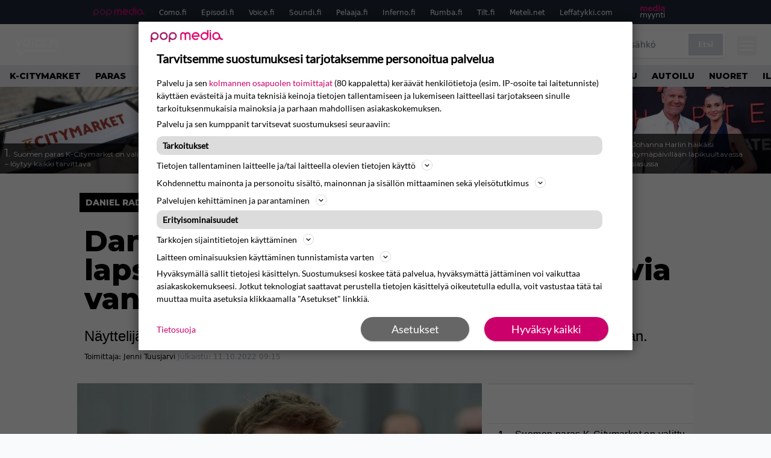

--- FILE ---
content_type: text/html; charset=UTF-8
request_url: https://www.voice.fi/viihde/a-219349
body_size: 26529
content:
<!doctype html>
<html lang="fi">
<head>
	<meta charset="UTF-8">
	<meta name="viewport" content="width=device-width, initial-scale=1">
	<link rel="profile" href="https://gmpg.org/xfn/11">


	<link rel="icon" type="image/png" href="/favicon-96x96.png" sizes="96x96" />
	<link rel="icon" type="image/svg+xml" href="/favicon.svg" />
	<link rel="shortcut icon" href="/favicon.ico" />
	<link rel="apple-touch-icon" sizes="180x180" href="/apple-touch-icon.png" />
	<link rel="manifest" href="/site.webmanifest" />
	<meta name="msapplication-TileColor" content="#ed1163">
	<meta name="theme-color" content="#ed1163">


	<link href="https://www.voice.fi/wp-content/cache/perfmatters/www.voice.fi/fonts/3396bc53f306.google-fonts.min.css" rel="stylesheet">
	
	<script src="https://www.voice.fi/wp-content/themes/popmedia2030/assets/js/gravito-stub.js"></script>
	<script src="https://www.voice.fi/wp-content/themes/popmedia2030/assets/js/gravito.js" async></script>
	<script>
		// Listen for the DOMContentLoaded event on the document
		document.addEventListener('DOMContentLoaded', function() {
			// Create a script element
			var script = document.createElement('script');

			// Set the source of the script to the Gravito SDK
			script.src = 'https://cdn.gravito.net/sdkv2/latest/sdk.js';

			// Set the script to load asynchronously
			script.async = true;

			// Define what to do once the script has loaded
			script.onload = function() {
				// Check if window.gravito and its init method are available
				if (window.gravito && typeof window.gravito.init === 'function') {
					// Your code to run after the script loads
					window.gravito.init("tcfCMP");
				} else {
					console.error('Gravito is not initialized properly.');
				}
			};

			// Append the script element to the head of the document
			document.head.appendChild(script);
		});

	</script>

	
	<meta name='robots' content='index, follow, max-image-preview:large, max-snippet:-1, max-video-preview:-1' />
<link rel='preconnect' href='https://securepubads.g.doubleclick.net' >
<link rel='preconnect' href='https://cdn.gravito.net' >
<link rel='dns-prefetch' href='//popmedia-cdn.relevant-digital.com'>
<link rel='dns-prefetch' href='//cdn.gravito.net'>

	<!-- This site is optimized with the Yoast SEO Premium plugin v26.3 (Yoast SEO v26.8) - https://yoast.com/product/yoast-seo-premium-wordpress/ -->
	<title>Daniel Radcliffe puhuu lapsitähteydestä - ylistää kannustavia vanhempia - Voice.fi</title><link rel="preload" href="https://www.voice.fi/wp-content/uploads/2026/01/1.04979813-256x144.jpg" as="image" fetchpriority="high"><link rel="preload" href="https://www.voice.fi/wp-content/uploads/2025/10/2022_28_03_624156969a888_1500-256x144.jpg" as="image" fetchpriority="high"><link rel="preload" href="https://www.voice.fi/wp-content/cache/perfmatters/www.voice.fi/minify/57fd6c915167.main.prod.min.css?ver=1.1.11" as="style" onload="this.rel='stylesheet';this.removeAttribute('onload');"><link rel="preload" href="https://www.voice.fi/wp-content/cache/perfmatters/www.voice.fi/minify/4db56068e0b7.style.min.css?ver=1.0.7" as="style" onload="this.rel='stylesheet';this.removeAttribute('onload');">
	<meta name="description" content="Näyttelijän mukaan hänen vanhempansa ovat olleet aina kannustavia ja hänen tukenaan." />
	<link rel="canonical" href="https://www.voice.fi/viihde/a-219349" />
	<meta property="og:locale" content="fi_FI" />
	<meta property="og:type" content="article" />
	<meta property="og:title" content="Daniel Radcliffe puhuu lapsitähteydestä - ylistää kannustavia vanhempia" />
	<meta property="og:description" content="Näyttelijä Daniel Radcliffe, 33, kertoo viihdejulkaisu Entertainment Tonightin haastattelussa saaneensa vanhemmiltaan tukea aloittaessaan uransa näyttelijänä. &#8211; Vanhempani olivat uskomattomia. He olivat todella kannustavia, Radcliffe toteaa. &#8211; He työnsivät minua eteen päin, mutta olivat aina tukenani. Sellaista ei usein kuule lapsinäyttelijöiden sanovan vanhemmistaan, näyttelijä jatkaa. Muun muassa roolistaan velhopoika Harry Potterina tunnettu näyttelijä esiintyi ensimmäisen kerran [&hellip;]" />
	<meta property="og:url" content="https://www.voice.fi/viihde/a-219349" />
	<meta property="og:site_name" content="Voice.fi" />
	<meta property="og:image" content="https://www.voice.fi/wp-content/uploads/2025/08/2021_20_02_6030da1e049f3-scaled.jpg" />
	<meta property="og:image:width" content="2132" />
	<meta property="og:image:height" content="1200" />
	<meta property="og:image:type" content="image/jpeg" />
	<meta name="twitter:card" content="summary_large_image" />
	<meta name="twitter:label1" content="Arvioitu lukuaika" />
	<meta name="twitter:data1" content="1 minuutti" />
	<script type="application/ld+json" class="yoast-schema-graph">{"@context":"https://schema.org","@graph":[{"@type":"WebPage","@id":"https://www.voice.fi/viihde/a-219349","url":"https://www.voice.fi/viihde/a-219349","name":"Daniel Radcliffe puhuu lapsitähteydestä - ylistää kannustavia vanhempia - Voice.fi","isPartOf":{"@id":"https://www.voice.fi/#website"},"primaryImageOfPage":{"@id":"https://www.voice.fi/viihde/a-219349#primaryimage"},"image":{"@id":"https://www.voice.fi/viihde/a-219349#primaryimage"},"thumbnailUrl":"https://www.voice.fi/wp-content/uploads/2025/08/2021_20_02_6030da1e049f3-scaled.jpg","datePublished":"2022-10-11T09:15:00+00:00","breadcrumb":{"@id":"https://www.voice.fi/viihde/a-219349#breadcrumb"},"inLanguage":"fi","potentialAction":[{"@type":"ReadAction","target":["https://www.voice.fi/viihde/a-219349"]}]},{"@type":"ImageObject","inLanguage":"fi","@id":"https://www.voice.fi/viihde/a-219349#primaryimage","url":"https://www.voice.fi/wp-content/uploads/2025/08/2021_20_02_6030da1e049f3-scaled.jpg","contentUrl":"https://www.voice.fi/wp-content/uploads/2025/08/2021_20_02_6030da1e049f3-scaled.jpg","width":2132,"height":1200},{"@type":"BreadcrumbList","@id":"https://www.voice.fi/viihde/a-219349#breadcrumb","itemListElement":[{"@type":"ListItem","position":1,"name":"Etusivu","item":"https://www.voice.fi/"},{"@type":"ListItem","position":2,"name":"Viihde","item":"https://www.voice.fi/viihde"},{"@type":"ListItem","position":3,"name":"Daniel Radcliffe puhuu lapsitähteydestä &#8211; ylistää kannustavia vanhempia"}]},{"@type":"WebSite","@id":"https://www.voice.fi/#website","url":"https://www.voice.fi/","name":"Voice.fi","description":"Voice.fi on suosittu viihde- ja lifestylemedia, joka tavoittaa viikottain yli puoli miljoonaa suomalaista.","alternateName":"Voice","potentialAction":[{"@type":"SearchAction","target":{"@type":"EntryPoint","urlTemplate":"https://www.voice.fi/?s={search_term_string}"},"query-input":{"@type":"PropertyValueSpecification","valueRequired":true,"valueName":"search_term_string"}}],"inLanguage":"fi"}]}</script>
	<!-- / Yoast SEO Premium plugin. -->



<meta property="article:published_time" content="2022-10-11T09:15:00+03:00" />
<link rel='dns-prefetch' href='//cdn.parsely.com' />
<link rel='dns-prefetch' href='//v0.wordpress.com' />
<link rel="alternate" title="oEmbed (JSON)" type="application/json+oembed" href="https://www.voice.fi/wp-json/oembed/1.0/embed?url=https%3A%2F%2Fwww.voice.fi%2Fviihde%2Fa-219349" />
<link rel="alternate" title="oEmbed (XML)" type="text/xml+oembed" href="https://www.voice.fi/wp-json/oembed/1.0/embed?url=https%3A%2F%2Fwww.voice.fi%2Fviihde%2Fa-219349&#038;format=xml" />
<style id='wp-img-auto-sizes-contain-inline-css'>
img:is([sizes=auto i],[sizes^="auto," i]){contain-intrinsic-size:3000px 1500px}
/*# sourceURL=wp-img-auto-sizes-contain-inline-css */
</style>
<link rel="stylesheet" id="popmedia2030-style-css" href="https://www.voice.fi/wp-content/cache/perfmatters/www.voice.fi/minify/4db56068e0b7.style.min.css?ver=1.0.7" media="all">
<link rel="stylesheet" id="tailwind-css" href="https://www.voice.fi/wp-content/cache/perfmatters/www.voice.fi/minify/57fd6c915167.main.prod.min.css?ver=1.1.11" media="all">
<script async id="ebx" src="//applets.ebxcdn.com/ebx.js"></script><script type="application/ld+json" class="wp-parsely-metadata">{"@context":"https:\/\/schema.org","@type":"NewsArticle","headline":"Daniel Radcliffe puhuu lapsit\u00e4hteydest\u00e4 &#8211; ylist\u00e4\u00e4 kannustavia vanhempia","url":"http:\/\/www.voice.fi\/viihde\/a-219349","mainEntityOfPage":{"@type":"WebPage","@id":"http:\/\/www.voice.fi\/viihde\/a-219349"},"thumbnailUrl":"https:\/\/www.voice.fi\/wp-content\/uploads\/2025\/08\/2021_20_02_6030da1e049f3-150x150.jpg","image":{"@type":"ImageObject","url":"https:\/\/www.voice.fi\/wp-content\/uploads\/2025\/08\/2021_20_02_6030da1e049f3-scaled.jpg"},"articleSection":"Uncategorized","author":[{"@type":"Person","name":"Jenni Tuusjarvi","url":"https:\/\/www.voice.fi\/author\/jenni-tuusjarvi"}],"creator":["Jenni Tuusjarvi"],"publisher":{"@type":"NewsMediaOrganization","name":"Voice.fi","logo":{"@type":"ImageObject","url":"https:\/\/www.voice.fi\/web-app-manifest-512x512.png"},"url":"https:\/\/www.voice.fi","sameAs":["https:\/\/fi.wikipedia.org\/wiki\/The_Voice_(radioasema)","https:\/\/www.facebook.com\/voicefisuomi","https:\/\/www.instagram.com\/voice.fi\/"],"publishingPrinciples":"https:\/\/www.voice.fi\/toimituslinja-ja-julkaisuperiaatteet\/","contactPoint":[{"@type":"ContactPoint","contactType":"newsroom","url":"https:\/\/www.voice.fi\/palaute\/","email":"voice@popmedia.fi","areaServed":["FI"],"availableLanguage":["fi","en"]}]},"keywords":["Daniel Radcliffe","weird al yankovic"],"dateCreated":"2022-10-11T09:15:00Z","datePublished":"2022-10-11T09:15:00Z","dateModified":"2022-10-11T09:15:00Z","inLanguage":"fi","isAccessibleForFree":true,"sourceOrganization":{"@type":"NewsMediaOrganization","name":"Pop Media Oy","url":"https:\/\/www.popmedia.fi"},"metadata":{"url":"https:\/\/www.voice.fi\/wp-content\/uploads\/2025\/08\/2021_20_02_6030da1e049f3-256x144.jpg"}}</script><link rel="preload" as="image" fetchpriority="high" href="https://www.voice.fi/wp-content/uploads/2025/08/2021_20_02_6030da1e049f3-1024x576.jpg" imagesrcset="https://www.voice.fi/wp-content/uploads/2025/08/2021_20_02_6030da1e049f3-scaled.jpg 2132w, https://www.voice.fi/wp-content/uploads/2025/08/2021_20_02_6030da1e049f3-300x169.jpg 300w, https://www.voice.fi/wp-content/uploads/2025/08/2021_20_02_6030da1e049f3-1024x576.jpg 1024w, https://www.voice.fi/wp-content/uploads/2025/08/2021_20_02_6030da1e049f3-768x432.jpg 768w, https://www.voice.fi/wp-content/uploads/2025/08/2021_20_02_6030da1e049f3-1536x864.jpg 1536w, https://www.voice.fi/wp-content/uploads/2025/08/2021_20_02_6030da1e049f3-2048x1153.jpg 2048w, https://www.voice.fi/wp-content/uploads/2025/08/2021_20_02_6030da1e049f3-256x144.jpg 256w, https://www.voice.fi/wp-content/uploads/2025/08/2021_20_02_6030da1e049f3-304x171.jpg 304w, https://www.voice.fi/wp-content/uploads/2025/08/2021_20_02_6030da1e049f3-360x203.jpg 360w, https://www.voice.fi/wp-content/uploads/2025/08/2021_20_02_6030da1e049f3-400x225.jpg 400w, https://www.voice.fi/wp-content/uploads/2025/08/2021_20_02_6030da1e049f3-450x253.jpg 450w, https://www.voice.fi/wp-content/uploads/2025/08/2021_20_02_6030da1e049f3-500x281.jpg 500w, https://www.voice.fi/wp-content/uploads/2025/08/2021_20_02_6030da1e049f3-550x310.jpg 550w, https://www.voice.fi/wp-content/uploads/2025/08/2021_20_02_6030da1e049f3-600x338.jpg 600w, https://www.voice.fi/wp-content/uploads/2025/08/2021_20_02_6030da1e049f3-720x405.jpg 720w, https://www.voice.fi/wp-content/uploads/2025/08/2021_20_02_6030da1e049f3-672x378.jpg 672w, https://www.voice.fi/wp-content/uploads/2025/08/2021_20_02_6030da1e049f3-1080x608.jpg 1080w, https://www.voice.fi/wp-content/uploads/2025/08/2021_20_02_6030da1e049f3-1296x729.jpg 1296w, https://www.voice.fi/wp-content/uploads/2025/08/2021_20_02_6030da1e049f3-1344x756.jpg 1344w" imagesizes="(max-width: 768px) 100vw, 648px"><link rel="icon" href="https://www.voice.fi/wp-content/uploads/2025/11/web-app-manifest-512x512-1-150x150.jpg" sizes="32x32" />
<link rel="icon" href="https://www.voice.fi/wp-content/uploads/2025/11/web-app-manifest-512x512-1-300x300.jpg" sizes="192x192" />
<link rel="apple-touch-icon" href="https://www.voice.fi/wp-content/uploads/2025/11/web-app-manifest-512x512-1-300x300.jpg" />
<meta name="msapplication-TileImage" content="https://www.voice.fi/wp-content/uploads/2025/11/web-app-manifest-512x512-1-300x300.jpg" />
<noscript><style>.perfmatters-lazy[data-src]{display:none !important;}</style></noscript><style>.perfmatters-lazy-youtube{position:relative;width:100%;max-width:100%;height:0;padding-bottom:56.23%;overflow:hidden}.perfmatters-lazy-youtube img{position:absolute;top:0;right:0;bottom:0;left:0;display:block;width:100%;max-width:100%;height:auto;margin:auto;border:none;cursor:pointer;transition:.5s all;-webkit-transition:.5s all;-moz-transition:.5s all}.perfmatters-lazy-youtube img:hover{-webkit-filter:brightness(75%)}.perfmatters-lazy-youtube .play{position:absolute;top:50%;left:50%;right:auto;width:68px;height:48px;margin-left:-34px;margin-top:-24px;background:url(https://www.voice.fi/wp-content/plugins/perfmatters/img/youtube.svg) no-repeat;background-position:center;background-size:cover;pointer-events:none;filter:grayscale(1)}.perfmatters-lazy-youtube:hover .play{filter:grayscale(0)}.perfmatters-lazy-youtube iframe{position:absolute;top:0;left:0;width:100%;height:100%;z-index:99}</style>
	

		<script type='text/javascript'>
			var cX = window.cX = window.cX || {
            options: { tcf20: true } }; cX.callQueue = cX.callQueue || [];
		cX.callQueue.push(['getUserSegmentIds', {persistedQueryId: "7ef7b8892343d15d4ec963acf7cc3ce8d5e50c48", callback: function(segments) {
		if(typeof window.localStorage === 'object' && typeof window.localStorage.getItem === 'function') {
			localStorage.setItem("cxSegments", segments.join(","));
		}
		}}]);
		
		function getUserSegmentIdsLocal() {
		var segments = [];
		if(typeof window.localStorage === 'object' && typeof window.localStorage.getItem === 'function' && localStorage.getItem("cxSegments") !== null && localStorage.getItem("cxSegments").length>0) {
			segments = localStorage.getItem("cxSegments").split(',');
		}
		return segments;
		}
		</script>

	<script>
		// Create a script element
		var script = document.createElement('script');

		// Set the source of the script
		script.src = 'https://securepubads.g.doubleclick.net/tag/js/gpt.js';

		// Set the script to load asynchronously
		script.async = true;

		// Add an event listener for the 'load' event
		script.onload = function() {
			console.log('GPT.js has finished loading');
			// Any additional code you want to run after the script loads goes here
		};

		// Append the script element to the head of the document
		document.head.appendChild(script);
	</script>

	<script>
		// Create a script element
		var script = document.createElement('script');

		// Set the source of the script
		script.src = 'https://popmedia-cdn.relevant-digital.com/static/tags/6902f8c02cee780d212bbde5.js';

		// Set the script to load asynchronously
		script.async = true;

		// Add an event listener for the 'load' event
		script.onload = function() {
			console.log('Relevant Digital script has finished loading');
			// Any additional code you want to run after the script loads goes here
		};

		// Append the script element to the head of the document
		document.head.appendChild(script);
	</script>

	<script>	
		function loadAds() {
			window.relevantDigital = window.relevantDigital || {};
			relevantDigital.cmd = relevantDigital.cmd || [];
			relevantDigital.cmd.push(function() {
				relevantDigital.loadPrebid({
					configId: '69031bddf2e98b4dad5acd9d', //Voice config id
					delayedAdserverLoading: true,
					manageAdserver: true,	
					collapseEmptyDivs: true,
					collapseBeforeAdFetch: false,
					noGpt: true, //set to true when gpt is present on page. 
					allowedDivIds: null, // set to an array to only load certain <div>s, example - ["divId1", "divId2"]
					
				});
			});
			console.log("loadads is called");
		}

			function deviceHandler() {
			var type = window.innerWidth < 980 ? 'mobile' : 'desktop';
			["data-lazy-" + type + "-ad-unit-id", "data-" + type + "-ad-unit-id"].forEach(function(attr) {
				Array.from(document.querySelectorAll("["+ attr + "]")).forEach(function (elm){
					elm.setAttribute(attr.replace(type + "-", ""), elm.getAttribute(attr));
				});
			});
			console.log("deviceHandler is called");
			}
	</script>

	<!-- adnami -->
	<script async="async" src="https://functions.adnami.io/api/macro/adsm.macro.como.fi.js" type="pmdelayedscript" data-cfasync="false" data-no-optimize="1" data-no-defer="1" data-no-minify="1"></script>

	
	<!-- piano composer sandbox
	<script>(function(src){var a=document.createElement("script");a.type="text/javascript";a.async=true;a.src=src;var b=document.getElementsByTagName("script")[0];b.parentNode.insertBefore(a,b)})("https://sandbox.tinypass.com/xbuilder/experience/load?aid=INGdly4Osu");</script>
	-->
	<!-- piano composer production -->
	<script>(function(src){var a=document.createElement("script");a.type="text/javascript";a.async=true;a.src=src;var b=document.getElementsByTagName("script")[0];b.parentNode.insertBefore(a,b)})("https://experience-eu.piano.io/xbuilder/experience/load?aid=5qTH9noCpe");</script>
 	
	<!-- piano -->
			<script>

	// initialize tp
	tp = window["tp"] || [];

	tp.push(["init", function() {

	// The content published date GMT
	tp.push(["setContentCreated", "2022-10-11 09:15:00"]);
	// The content author
	tp.push(["setContentAuthor", "Jenni Tuusjarvi"]);
	// The content tags
	
	var tags = [];
			tags.push("daniel-radcliffe");
			tags.push("weird-al-yankovic");
		tp.push(["setTags", tags]);
		// If the content is native advertising
	tp.push(["setContentIsNative", false]);

	}]);
	</script>
	
</head>


<body class="wp-singular viihde-template-default single single-viihde postid-9258 wp-theme-popmedia2030 bg-gray-50">


<div id="page" class="site">

	<header id="masthead" class="site-header">
		<div class="site-branding">

			<nav id="site-navigation" class="main-navigation" x-data="menuNavigation">
	<!-- pop media navbar -->
    <div class="flex flex-wrap hidden lg:inline">
        <section class="relative mx-auto">
			<nav class="flex justify-between bg-gray-800 text-white">
				<div class="px-2 xl:px-12 py-2 flex w-full items-center popbar">
				<ul class="hidden md:flex px-2 mx-auto text-xs space-x-6">
					<li><a class="hover:text-gray-200" href="https://www.popmedia.fi" target="_blank"><svg xmlns="http://www.w3.org/2000/svg" id="Layer_1" data-name="Layer 1" viewBox="0 0 694.24 117.39">
  <defs>
    <style>
      .brand-1 {fill:#de0076;}.brand-2{fill:#a71b71;}
    </style>
    <title>Popmedia.fi</title>
  </defs>
  <path d="M471.4 58.69a38 38 0 1 0-11.11 26.79l-9.19-9.19a24.92 24.92 0 0 1-41.73-11.1h61.45a38 38 0 0 0 .58-6.5zm-62-6.5a24.94 24.94 0 0 1 48.16 0z" class="brand-1"/>
  <path d="M125.17 96.64a37.94 37.94 0 1 1 37.94-37.94 38 38 0 0 1-37.94 37.94zm0-62.89a24.94 24.94 0 1 0 24.94 24.94 25 25 0 0 0-24.94-24.94zM37.94 20.75A38 38 0 0 0 0 58.69v58.69h13V87.25a37.93 37.93 0 1 0 24.94-66.5zm0 62.89a24.94 24.94 0 1 1 24.95-24.95 25 25 0 0 1-24.95 24.95zM212.39 20.75a38 38 0 0 0-37.94 37.94v58.69h13V87.25a37.93 37.93 0 1 0 24.94-66.5zm0 62.89a24.94 24.94 0 1 1 24.94-24.94 25 25 0 0 1-24.94 24.94z" class="brand-2"/>
  <path d="M556.58 0h-13v30.14a37.92 37.92 0 1 0 13 28.56zm-37.94 83.64a24.94 24.94 0 1 1 24.94-24.94 25 25 0 0 1-24.94 24.94zM384.17 48.9A28.21 28.21 0 0 0 334.23 31a28.15 28.15 0 0 0-49.85 17.9v47.74h13V48.92a15.17 15.17 0 0 1 30.33 0v47.72h13V48.92a15.23 15.23 0 0 1 30.45 0v47.72h13V48.9zM568.92 20.75h13v75.89h-13zM568.92 0h13v13h-13zM669.3 58.69a38 38 0 1 0-6.5 21.22 37.94 37.94 0 0 0 31.45 16.73v-13a25 25 0 0 1-24.95-24.95zm-37.95 24.94a24.94 24.94 0 1 1 24.94-24.94 25 25 0 0 1-24.94 24.94z" class="brand-1"/>
</svg>
</a></li>
					<li><a class="hover:text-gray-200 top-1 relative align-middle" href="https://www.como.fi" target="_blank" title="Kotimaan viihde Comossa">Como.fi</a></li>
					<li><a class="hover:text-gray-200 top-1 relative align-middle" href="https://www.episodi.fi" target="_blank" title="Elokuvat ja tv-sarjat Episodista">Episodi.fi</a></li>
					<li><a class="hover:text-gray-200 top-1 relative align-middle" href="https://www.voice.fi" target="_blank" title="Voice - kotimaan uutiset">Voice.fi</a></li>
					<li><a class="hover:text-gray-200 top-1 relative align-middle" href="https://www.soundi.fi" target="_blank" title="Soundi">Soundi.fi</a></li>
					<li><a class="hover:text-gray-200 top-1 relative align-middle" href="https://www.pelaaja.fi" target="_blank" title="Suomen paras pelimedia Pelaaja">Pelaaja.fi</a></li>
					<li><a class="hover:text-gray-200 top-1 relative align-middle" href="https://www.inferno.fi" target="_blank" title="Inferno">Inferno.fi</a></li>
					<li><a class="hover:text-gray-200 top-1 relative align-middle" href="https://www.rumba.fi" target="_blank" title="Rumba">Rumba.fi</a></li>
					<li><a class="hover:text-gray-200 top-1 relative align-middle" href="https://www.tilt.fi" target="_blank" title="Tilt">Tilt.fi</a></li>
					<li><a class="hover:text-gray-200 top-1 relative align-middle" href="https://www.meteli.net" target="_blank" title="Keikat tänään Metelistä">Meteli.net</a></li>
					<li><a class="hover:text-gray-200 top-1 relative align-middle" href="https://www.leffatykki.com" target="_blank" title="Parhaat elokuvat ja sarjat Leffatykistä">Leffatykki.com</a></li>
					<li><a class="hover:text-gray-200" href="https://popmedia.ocast.com/fi/" target="_blank"><svg id="Layer_1" data-name="Layer 1" xmlns="http://www.w3.org/2000/svg" viewBox="0 0 258.7 154.6"><defs><style>.pun {fill:#d17;}.valk{fill:#fff;}</style></defs><title>mediamyynti</title><path class="pun" d="M58.5,67.29V43.43c0-3.5-.09-7.44-1.44-10.14C55.9,31,53.65,30,50.78,30a11.68,11.68,0,0,0-9.24,5.38A64.82,64.82,0,0,1,42,42.8v24.5H29.25V43.43c0-3.5,0-7.54-1.44-10.23C26.65,31,24.49,30,21.8,30c-3.14,0-6.73,2-9.06,4.66V67.29H0V20.1H11l.9,5.74A17.45,17.45,0,0,1,25.57,19a15.4,15.4,0,0,1,13.37,7.9A18.32,18.32,0,0,1,54.64,19,15.6,15.6,0,0,1,67,25.12C70.7,29.88,71.24,36,71.24,42.8v24.5Z"/><path class="pun" d="M93,46.84c.89,6.46,5.11,11.31,11.84,11.31,6.1,0,9.24-2.51,12.29-7l8.34,5.65c-5.38,7.81-11.39,11.58-21.53,11.58-14.26,0-23.86-10-23.86-24.14S90.49,19,104,19c13.1,0,22.79,9.24,22.79,21.8a34.28,34.28,0,0,1-.63,6Zm20.81-8.7c-.27-5.65-4.22-9.15-9.42-9.15-6.1,0-9.42,3.86-10.77,9.15Z"/><path class="pun" d="M170.46,67.29l-1.08-5.83c-3.32,5.21-9.69,6.91-14.53,6.91-12.47,0-22-11.13-22-24.85C132.87,30.24,142.2,19,155,19c4.49,0,10.14,1.61,13.73,5.65V0h12.74V67.29Zm-1.7-32.21A13.74,13.74,0,0,0,157.81,30c-8.16,0-11.93,7.27-11.93,13.91,0,6.91,4.49,13.55,11.76,13.55a12.36,12.36,0,0,0,11.13-6.19Z"/><path class="pun" d="M193.91,13.55V2.69h12.74V13.55Zm0,53.75V20.1h12.74v47.2Z"/><path class="pun" d="M247.67,67.29l-1-4c-3.05,3.77-7.81,5.11-12.83,5.11-8.79,0-17-5.29-17-15,0-11.58,10.77-15.25,20.55-15.25a42.2,42.2,0,0,1,8.53,1V38.4c0-5.92-2.43-9.51-9.33-9.51-5.38,0-10.14,2-14.26,4.13L219,23.87A47.16,47.16,0,0,1,239.23,19c13.1,0,19.47,7.63,19.47,19.92V67.29ZM246,46.75a29.64,29.64,0,0,0-6.46-.81c-4.66,0-10.14,1.71-10.14,7.27,0,4.13,3.41,6.28,7.18,6.28a13.88,13.88,0,0,0,9.42-4Z"/><path class="valk" d="M7.31,90.8v7.72c3.5-5.83,8.88-8.79,14.63-8.79,7.36,0,11.66,3.32,13.82,9.06,5.56-7.09,10-9.06,15.43-9.06,11.66,0,16.42,7.44,16.42,21.17v23.69H61.5v-22.7c0-8.35-1.88-16.6-10.59-16.6-5.21,0-10.5,3.5-13.82,9.15a46.24,46.24,0,0,1,.36,6.28v23.87h-6.1v-22.7c0-8.26-1.52-16.6-10.32-16.6-5.56,0-10.86,4.66-13.73,10.23v29.07H1.21V90.8Z"/><path class="valk" d="M82.9,90.8l12.38,37.06L108.48,90.8H115L91.25,154.6,86,152.54l5.83-15.8L76.26,90.8Z"/><path class="valk" d="M125.19,90.8l12.38,37.06L150.76,90.8h6.55l-23.78,63.8-5.21-2.06,5.83-15.8L118.55,90.8Z"/><path class="valk" d="M172.67,90.8v7.72a17.3,17.3,0,0,1,15.61-8.79c12.47,0,16.51,8,16.51,21.17v23.69h-6.1v-22.7c0-8.26-1.53-16.6-11.31-16.6-6.55,0-11.85,4.66-14.72,10.23v29.07h-6.1V90.8Z"/><path class="valk" d="M227.53,96.37V120.5c0,7.89,2.69,9.33,6.73,9.33a16.25,16.25,0,0,0,5.38-1.17l1.53,4.84a14.77,14.77,0,0,1-7,1.88c-8.53,0-12.74-5.11-12.74-14.18V96.37h-6.19V90.8h6.19V79.86h6.1V90.8h12.74v5.56Z"/><path class="valk" d="M250.78,81V72.59h6.1V81Zm0,53.57V90.8h6.1v43.79Z"/></svg>
</a></li>
				</ul>
				</div>
			</nav>
        </section>
    </div>
    <!-- site main navbar -->
    <div class="flex flex-wrap">
		<section class="relative w-full">
			<nav class="flex justify-between bg-gradient-to-b from-tilt-light to-tilt-dark text-white py-3">
				<div class="px-5 xl:px-12 flex w-full items-center">
                    <div class="logo w-20 relative top-[7px]">
                        <a href="/" title="Voice.fi" class="block"><?xml version="1.0" encoding="UTF-8"?>
<svg id="Layer_1" xmlns="http://www.w3.org/2000/svg" version="1.1" viewBox="0 0 324.1 168.6">
  <!-- Generator: Adobe Illustrator 29.7.1, SVG Export Plug-In . SVG Version: 2.1.1 Build 8)  -->
  <defs>
    <style>
      .st0 {
        fill: #fff;
      }
    </style>
  </defs>
  <polygon class="st0" points="56.9 19.5 45.6 48 34.3 19.5 18.9 19.5 40.8 71.1 50.3 71.1 72.3 19.5 56.9 19.5"/>
  <path class="st0" d="M99.2,18.4c-10.9,0-17.3,4.8-20.1,7.6-5,5.3-7.9,12.2-7.9,19.5,0,7.2,2.8,14.2,8,19.2,5.4,5,12.6,7.8,20,7.6,8,0,14.7-2.5,19.9-7.6,5.2-5.1,8.1-12,8-19.3,0-7.3-2.8-14.3-8-19.4-5.2-5.1-11.9-7.6-19.9-7.6ZM89.5,35.4h0c2.6-2.5,6-3.8,9.6-3.7,3.6,0,7,1.3,9.7,3.7,2.5,2.7,3.9,6.2,3.8,9.9.1,3.7-1.2,7.2-3.8,9.8-2.6,2.5-6.1,3.9-9.7,3.7-3.5.1-6.9-1.2-9.4-3.6-5.3-5.5-5.3-14.2-.2-19.8Z"/>
  <rect class="st0" x="132.6" y="19.5" width="14.2" height="51.6"/>
  <path class="st0" d="M179.7,18.4c-7.1-.1-14,2.5-19.2,7.4-10.7,10.8-10.7,28.1,0,38.9,5.1,5,11.8,7.5,20.2,7.5,4,0,7.9-.9,11.4-2.8l.8-.4v-17.4l-2.5,2.5c-3.1,3.1-6.5,4.6-10.1,4.6-3.5,0-7-1.2-9.5-3.7-2.5-2.5-3.9-6-3.8-9.6,0-3.8,1.4-7.5,4.1-10.2,2.4-2.3,5.6-3.6,8.9-3.4,3.9,0,7.7,1.8,10.3,4.7l2.6,2.7v-17.7l-.9-.4c-3.9-1.7-8.1-2.6-12.3-2.7Z"/>
  <polygon class="st0" points="198.8 71.1 229.3 71.1 229.3 58.6 213.1 58.6 213.1 50.8 228.5 50.8 228.5 38.3 213.1 38.3 213.1 31.9 229.3 31.9 229.3 19.5 198.8 19.5 198.8 71.1"/>
  <path class="st0" d="M241.8,56c-4.5,0-8.1,3.6-8.1,8.1s3.6,8.1,8.1,8.1,8.1-3.6,8.1-8.1c0-4.4-3.5-8-7.9-8.1,0,0-.1,0-.2,0Z"/>
  <polygon class="st0" points="255.7 71.1 269.9 71.1 269.9 50.8 284.5 50.8 284.5 38.3 269.9 38.3 269.9 31.9 285.7 31.9 285.7 19.5 255.7 19.5 255.7 71.1"/>
  <rect class="st0" x="291.1" y="19.5" width="14.2" height="51.6"/>
  <polygon class="st0" points="42.5 154.9 42.5 104.2 19.9 104.2 19.9 88.2 58.5 88.2 58.5 113.3 81.1 88.2 305.3 88.2 305.3 104.2 88.2 104.2 42.5 154.9"/>
</svg></a>
                    </div>
					<ul class="hidden md:flex px-4 mx-auto font-extrabold font-montserrat uppercase font-heading text-md space-x-4">
                        <li><a class="hover:text-gray-200 whitespace-nowrap" href="/">Etusivu</a></li>
                        <li><a class="hover:text-gray-200 whitespace-nowrap" href="/viihde">Viihde</a></li>
                        <li><a class="hover:text-gray-200 whitespace-nowrap" href="/musiikki">Musiikki</a></li>
						<li><a class="hover:text-gray-200 whitespace-nowrap" href="/ilmiot">Ilmiöt</a></li>
						<li><a class="hover:text-gray-200 whitespace-nowrap" href="/suhteet">Suhteet</a></li>
						<li><a class="hover:text-gray-200 whitespace-nowrap" href="/koti">Koti</a></li>
					</ul>
					<div class="hidden lg:inline w-128">
						<div class="relative">
	<form id="searchform" method="get" action="https://www.voice.fi/">
		<div class="bg-white shadow p-1 flex">
			<span class="w-auto flex justify-end items-center text-gray-500 p-2">
				<i class="material-icons text-xl"><svg xmlns="http://www.w3.org/2000/svg" class="h-5 w-5" viewBox="0 0 20 20"
						fill="currentColor">
						<path fill-rule="evenodd"
							d="M8 4a4 4 0 100 8 4 4 0 000-8zM2 8a6 6 0 1110.89 3.476l4.817 4.817a1 1 0 01-1.414 1.414l-4.816-4.816A6 6 0 012 8z"
							clip-rule="evenodd" />
					</svg></i>
			</span>
			<input x-ref="searchField" class="w-full p-2 text-gray-800 search-field text-sm border-0" name="s" type="text"
				placeholder="esim. pörssisähkö" value="">
			<button type="submit" class="bg-gray-300 hover:bg-gray-500 text-white p-2 pl-4 pr-4">
				<p class="font-semibold text-xs">Etsi</p>
			</button>
		</div>
	</form>
</div>





					</div>
					
					<div class="lg:hidden inline absolute right-20 top-6">
						<button class="text-white z-20 hover:text-gray-500 mobile-search-button" @click="toggleSearch">
							<svg xmlns="http://www.w3.org/2000/svg" class="h-6 w-6" viewBox="0 0 20 20" fill="currentColor">
								<path fill-rule="evenodd" d="M8 4a4 4 0 100 8 4 4 0 000-8zM2 8a6 6 0 1110.89 3.476l4.817 4.817a1 1 0 01-1.414 1.414l-4.816-4.816A6 6 0 012 8z" clip-rule="evenodd" />
							</svg>
						</button>
					</div>
				</div>
				<div class="flex items-center pr-6">
					<button
						class="burger-button burger-icon"
						data-burger-state="off"
						@click="toggleMobileMenu"
						x-ref="burgerButton">
						<span class="burger-icon-wing burger-icon-wing--tl"></span>
						<span class="burger-icon-wing burger-icon-wing--tr"></span>
						<span class="burger-icon-wing burger-icon-wing--m"></span>
						<span class="burger-icon-wing burger-icon-wing--br"></span>
						<span class="burger-icon-wing burger-icon-wing--bl"></span>
					</button>
				</div>
			</nav>
		</section>
	</div>

	<section class="overflow-x-scroll lg:overflow-x-auto hide-scroll-bar bg-gray-200 w-full">
		<!-- navbar -->
		<nav class="px-2 py-2">

			<!-- Nav Links -->
			<ul class="flex px-2 space-x-4 font-extrabold font-montserrat uppercase font-heading text-xs lg:text-sm lg:space-x-6">
												<li class="flex-shrink-0 no-perf-css">
									<a class="hover:text-gray-500 no-perf-css" href="https://www.voice.fi/aihe/k-citymarket">k-citymarket</a>
								</li>
															<li class="flex-shrink-0 no-perf-css">
									<a class="hover:text-gray-500 no-perf-css" href="https://www.voice.fi/aihe/paras">paras</a>
								</li>
															<li class="flex-shrink-0 no-perf-css">
									<a class="hover:text-gray-500 no-perf-css" href="https://www.voice.fi/aihe/lidl">lidl</a>
								</li>
															<li class="flex-shrink-0 no-perf-css">
									<a class="hover:text-gray-500 no-perf-css" href="https://www.voice.fi/aihe/johanna-harlin">johanna harlin</a>
								</li>
															<li class="flex-shrink-0 no-perf-css">
									<a class="hover:text-gray-500 no-perf-css" href="https://www.voice.fi/aihe/pitsiasu">pitsiasu</a>
								</li>
															<li class="flex-shrink-0 no-perf-css">
									<a class="hover:text-gray-500 no-perf-css" href="https://www.voice.fi/aihe/syntymapaiva">syntymäpäivä</a>
								</li>
															<li class="flex-shrink-0 no-perf-css">
									<a class="hover:text-gray-500 no-perf-css" href="https://www.voice.fi/aihe/uutuus">Uutuus</a>
								</li>
															<li class="flex-shrink-0 no-perf-css">
									<a class="hover:text-gray-500 no-perf-css" href="https://www.voice.fi/aihe/jauheliha">jauheliha</a>
								</li>
															<li class="flex-shrink-0 no-perf-css">
									<a class="hover:text-gray-500 no-perf-css" href="https://www.voice.fi/aihe/atria">atria</a>
								</li>
															<li class="flex-shrink-0 no-perf-css">
									<a class="hover:text-gray-500 no-perf-css" href="https://www.voice.fi/aihe/shoppailu">shoppailu</a>
								</li>
															<li class="flex-shrink-0 no-perf-css">
									<a class="hover:text-gray-500 no-perf-css" href="https://www.voice.fi/aihe/autoilu">autoilu</a>
								</li>
															<li class="flex-shrink-0 no-perf-css">
									<a class="hover:text-gray-500 no-perf-css" href="https://www.voice.fi/aihe/nuoret">nuoret</a>
								</li>
															<li class="flex-shrink-0 no-perf-css">
									<a class="hover:text-gray-500 no-perf-css" href="https://www.voice.fi/aihe/ilmiot">ilmiöt</a>
								</li>
															<li class="flex-shrink-0 no-perf-css">
									<a class="hover:text-gray-500 no-perf-css" href="https://www.voice.fi/aihe/kimmo-vehvilainen">Kimmo Vehviläinen</a>
								</li>
															<li class="flex-shrink-0 no-perf-css">
									<a class="hover:text-gray-500 no-perf-css" href="https://www.voice.fi/aihe/vasemmistolainen">vasemmistolainen</a>
								</li>
															<li class="flex-shrink-0 no-perf-css">
									<a class="hover:text-gray-500 no-perf-css" href="https://www.voice.fi/aihe/koyha">köyhä</a>
								</li>
															<li class="flex-shrink-0 no-perf-css">
									<a class="hover:text-gray-500 no-perf-css" href="https://www.voice.fi/aihe/standardit">standardit</a>
								</li>
															<li class="flex-shrink-0 no-perf-css">
									<a class="hover:text-gray-500 no-perf-css" href="https://www.voice.fi/aihe/viivi-kuusela">viivi kuusela</a>
								</li>
										</ul>

		</nav>

	</section>

	<!-- mobile menu -->
	<div class="mobile-menu min-h-screen bg-white" :class="{ 'block': isMenuOpen, 'hidden': !isMenuOpen }">
		<div class="flex flex-wrap">
			<div class="max-w-7xl mx-auto py-6 px-3 sm:px-3 lg:py-2 lg:px-3">
    <div class="mt-6 grid grid-cols-2 gap-4 xl:mt-0 xl:col-span-2">
        <div class="md:grid md:grid-cols-2 md:gap-8">
            <div>
                <h3 class="text-sm font-semibold text-gray-900 tracking-tighter uppercase">
                Alueet
                </h3>
                <ul role="list" class="mt-4 space-y-2">
                    <li><a class="text-base text-gray-900 hover:text-gray-900" href="/viihde/">Viihde</a></li>
                    <li><a class="text-base text-gray-900 hover:text-gray-900" href="/ilmiot/">Ilmiöt</a></li>
                    <li><a class="text-base text-gray-900 hover:text-gray-900" href="/musiikki/">Musiikki</a></li>
                    <li><a class="text-base text-gray-900 hover:text-gray-900" href="/suhteet/">Suhteet</a></li>
                    <li><a class="text-base text-gray-900 hover:text-gray-900" href="/koti/">Koti</a></li>
                    <li><a class="text-base text-gray-900 hover:text-gray-900" href="/muoti-ja-kauneus/">Muoti ja kauneus</a></li>
                    <li><a class="text-base text-gray-900 hover:text-gray-900" href="/hyvinvointi/">Terveys ja hyvinvointi</a></li>
                    <li><a class="text-base text-gray-900 hover:text-gray-900" href="/urheilu/">Urheilu</a></li>
                    <li><a class="text-base text-gray-900 hover:text-gray-900" href="/podcast/">Podcast</a></li>
                </ul>
            </div>
          <div class="mt-12 md:mt-0">
            <h3 class="text-sm font-semibold text-gray-900 tracking-tighter uppercase">
              Aiheet
            </h3>
            <ul role="list" class="mt-4 space-y-4">
                                    <li>
                        <a class="text-base text-gray-900 hover:text-gray-900" href="https://www.voice.fi/aihe/k-citymarket">k-citymarket</a>
                      </li>
                                          <li>
                        <a class="text-base text-gray-900 hover:text-gray-900" href="https://www.voice.fi/aihe/paras">paras</a>
                      </li>
                                          <li>
                        <a class="text-base text-gray-900 hover:text-gray-900" href="https://www.voice.fi/aihe/lidl">lidl</a>
                      </li>
                                          <li>
                        <a class="text-base text-gray-900 hover:text-gray-900" href="https://www.voice.fi/aihe/johanna-harlin">johanna harlin</a>
                      </li>
                                          <li>
                        <a class="text-base text-gray-900 hover:text-gray-900" href="https://www.voice.fi/aihe/pitsiasu">pitsiasu</a>
                      </li>
                                          <li>
                        <a class="text-base text-gray-900 hover:text-gray-900" href="https://www.voice.fi/aihe/syntymapaiva">syntymäpäivä</a>
                      </li>
                                          <li>
                        <a class="text-base text-gray-900 hover:text-gray-900" href="https://www.voice.fi/aihe/uutuus">Uutuus</a>
                      </li>
                                          <li>
                        <a class="text-base text-gray-900 hover:text-gray-900" href="https://www.voice.fi/aihe/jauheliha">jauheliha</a>
                      </li>
                                          <li>
                        <a class="text-base text-gray-900 hover:text-gray-900" href="https://www.voice.fi/aihe/atria">atria</a>
                      </li>
                                          <li>
                        <a class="text-base text-gray-900 hover:text-gray-900" href="https://www.voice.fi/aihe/shoppailu">shoppailu</a>
                      </li>
                                          <li>
                        <a class="text-base text-gray-900 hover:text-gray-900" href="https://www.voice.fi/aihe/autoilu">autoilu</a>
                      </li>
                                          <li>
                        <a class="text-base text-gray-900 hover:text-gray-900" href="https://www.voice.fi/aihe/nuoret">nuoret</a>
                      </li>
                                          <li>
                        <a class="text-base text-gray-900 hover:text-gray-900" href="https://www.voice.fi/aihe/ilmiot">ilmiöt</a>
                      </li>
                                          <li>
                        <a class="text-base text-gray-900 hover:text-gray-900" href="https://www.voice.fi/aihe/kimmo-vehvilainen">Kimmo Vehviläinen</a>
                      </li>
                                          <li>
                        <a class="text-base text-gray-900 hover:text-gray-900" href="https://www.voice.fi/aihe/vasemmistolainen">vasemmistolainen</a>
                      </li>
                                          <li>
                        <a class="text-base text-gray-900 hover:text-gray-900" href="https://www.voice.fi/aihe/koyha">köyhä</a>
                      </li>
                                          <li>
                        <a class="text-base text-gray-900 hover:text-gray-900" href="https://www.voice.fi/aihe/standardit">standardit</a>
                      </li>
                                          <li>
                        <a class="text-base text-gray-900 hover:text-gray-900" href="https://www.voice.fi/aihe/viivi-kuusela">viivi kuusela</a>
                      </li>
                                </ul>
          </div>
        </div>
        <div class="md:grid md:grid-cols-2 md:gap-8">
          <div>
            <h3 class="text-sm font-semibold text-gray-900 tracking-tighter uppercase">
              Tilaukset
            </h3>
            <ul role="list" class="mt-4 space-y-4">
              <li>
                <a href="#" target="_blank" class="text-base text-gray-900 hover:text-gray-900">
                  Uutiskirje
                </a>
              </li>

              <li>
                <a href="https://www.voice.fi/feed" class="text-base text-gray-900 hover:text-gray-900">
                  RSS-syötteet
                </a>
              </li>

            </ul>
          </div>
          <div class="mt-12 md:mt-0">
            <h3 class="text-sm font-semibold text-gray-900 tracking-tighter uppercase">
              Muut
            </h3>
            <ul role="list" class="mt-4 space-y-4">
              <li>
                <a href="/palaute/" class="text-base text-gray-900 hover:text-gray-900">
                  Palaute
                </a>
              </li>

              <li>
                <a href="https://popmedia.ocast.com/fi" class="text-base text-gray-900 hover:text-gray-900">
                  Mediamyynti / Advertising
                </a>
              </li>
            </ul>
          </div>
        </div>
    </div>
</div>		</div>
	</div>

	<div class="mobile-search-menu min-h-screen bg-white" :class="{ 'block': isSearchOpen, 'hidden': !isSearchOpen }">
		<div class="relative">
	<form id="searchform" method="get" action="https://www.voice.fi/">
		<div class="bg-white shadow p-1 flex">
			<span class="w-auto flex justify-end items-center text-gray-500 p-2">
				<i class="material-icons text-xl"><svg xmlns="http://www.w3.org/2000/svg" class="h-5 w-5" viewBox="0 0 20 20"
						fill="currentColor">
						<path fill-rule="evenodd"
							d="M8 4a4 4 0 100 8 4 4 0 000-8zM2 8a6 6 0 1110.89 3.476l4.817 4.817a1 1 0 01-1.414 1.414l-4.816-4.816A6 6 0 012 8z"
							clip-rule="evenodd" />
					</svg></i>
			</span>
			<input x-ref="searchField" class="w-full p-2 text-gray-800 search-field text-sm border-0" name="s" type="text"
				placeholder="esim. pörssisähkö" value="">
			<button type="submit" class="bg-gray-300 hover:bg-gray-500 text-white p-2 pl-4 pr-4">
				<p class="font-semibold text-xs">Etsi</p>
			</button>
		</div>
	</form>
</div>





	</div>

</nav><!-- #site-navigation -->

<script>
	document.addEventListener('alpine:init', () => {
		Alpine.data('menuNavigation', () => ({
			isMenuOpen: false,
			isSearchOpen: false,
			lastPos: window.scrollY + 0,
			scrollingDown: false,
			scrollingUp: false,

			onScroll() {
				this.scrollingUp = window.scrollY > this.$refs.menuNavigation.offsetHeight && this.lastPos > window.scrollY
				this.scrollingDown = window.scrollY > this.$refs.menuNavigation.offsetHeight && this.lastPos < window.scrollY
				this.lastPos = window.scrollY
			},

			toggleMobileMenu() {
				this.isMenuOpen = ! this.isMenuOpen
				this.isSearchOpen = false

				this.toggleBurgerIcon()
			},

			toggleBurgerIcon() {
				const state = this.$refs.burgerButton.getAttribute('data-burger-state')
				const newState = (state === 'on') ? 'off' : 'on'
				this.$refs.burgerButton.setAttribute('data-burger-state', newState)
			},

			toggleSearch() {
				this.isSearchOpen = ! this.isSearchOpen
				this.isMenuOpen = false

				this.$nextTick(() => {

					setTimeout(() => {
						this.$refs.searchField.focus()
					}, 500);
				})
				this.$refs.burgerButton.setAttribute('data-burger-state', 'off')
			}
		}))
	})
</script>			
		</div><!-- .site-branding -->

		
<div class="flex flex-col bg-white m-auto p-auto h-[144px]">
  <div class="flex overflow-x-scroll hide-scroll-bar overflow-y-hidden">
    <div class="flex flex-nowrap">

                  <div class="inline-block">
              <a href="http://www.voice.fi/ilmiot/suomen-paras-k-citymarket-on-valittu-loytyy-kaikki-tarvittava"
                 title="Suomen paras K-Citymarket on valittu – löytyy kaikki tarvittava">

                <div
                  class="flex flex-wrap content-end w-64 h-36 bg-cover max-w-xs overflow-hidden bg-white hover:shadow-xl transition-shadow duration-300 ease-in-out relative">

                  <img data-perfmatters-preload width="256" height="144" src="https://www.voice.fi/wp-content/uploads/2026/01/1.04979813-256x144.jpg" alt="Suomen paras K-Citymarket on valittu – löytyy kaikki tarvittava" class="z-1 no-lazy" fetchpriority="high">

                  <div
                    class="pt-2 pl-2 pr-1 pb-2 bg-black hover:opacity-100 opacity-70 leading-3 bottom-0 absolute">
                    <span class="text-lg font-montserrat text-white leading-4">
                      1.
                    </span>
                    <span class="text-white font-montserrat text-xs leading-4">
                      Suomen paras K-Citymarket on valittu – löytyy kaikki tarvittava                    </span>
                  </div>
                </div>
              </a>
            </div>
                  <div class="inline-block">
              <a href="http://www.voice.fi/viihde/tamperelainen-nuoret-ovat-keksineet-eriskummallisen-tavan-valttya-parkkisakoilta"
                 title="Tamperelainen: nuoret ovat keksineet eriskummallisen tavan välttyä parkkisakoilta">

                <div
                  class="flex flex-wrap content-end w-64 h-36 bg-cover max-w-xs overflow-hidden bg-white hover:shadow-xl transition-shadow duration-300 ease-in-out relative">

                  <img data-perfmatters-preload width="256" height="144" src="https://www.voice.fi/wp-content/uploads/2025/10/2022_28_03_624156969a888_1500-256x144.jpg" alt="Tamperelainen: nuoret ovat keksineet eriskummallisen tavan välttyä parkkisakoilta" class="z-1 no-lazy" fetchpriority="high">

                  <div
                    class="pt-2 pl-2 pr-1 pb-2 bg-black hover:opacity-100 opacity-70 leading-3 bottom-0 absolute">
                    <span class="text-lg font-montserrat text-white leading-4">
                      2.
                    </span>
                    <span class="text-white font-montserrat text-xs leading-4">
                      Tamperelainen: nuoret ovat keksineet eriskummallisen tavan välttyä parkkisakoilta                    </span>
                  </div>
                </div>
              </a>
            </div>
                  <div class="inline-block">
              <a href="http://www.voice.fi/ilmiot/lidl-korottaa-roimasti-yhden-tuotteen-hintaa-saastelias-ei-tarvitse"
                 title="Lidl korottaa roimasti yhden tuotteen hintaa – säästeliäs ei tarvitse">

                <div
                  class="flex flex-wrap content-end w-64 h-36 bg-cover max-w-xs overflow-hidden bg-white hover:shadow-xl transition-shadow duration-300 ease-in-out relative">

                  <img width="256" height="144" src="data:image/svg+xml,%3Csvg%20xmlns=&#039;http://www.w3.org/2000/svg&#039;%20width=&#039;256&#039;%20height=&#039;144&#039;%20viewBox=&#039;0%200%20256%20144&#039;%3E%3C/svg%3E" alt="Lidl korottaa roimasti yhden tuotteen hintaa – säästeliäs ei tarvitse" class="z-1  perfmatters-lazy" data-src="https://www.voice.fi/wp-content/uploads/2025/11/10.15747120q-256x144.jpg" /><noscript><img width="256" height="144"
                    src="https://www.voice.fi/wp-content/uploads/2025/11/10.15747120q-256x144.jpg"
                    alt="Lidl korottaa roimasti yhden tuotteen hintaa – säästeliäs ei tarvitse"
                    class="z-1 "
                  ></noscript>

                  <div
                    class="pt-2 pl-2 pr-1 pb-2 bg-black hover:opacity-100 opacity-70 leading-3 bottom-0 absolute">
                    <span class="text-lg font-montserrat text-white leading-4">
                      3.
                    </span>
                    <span class="text-white font-montserrat text-xs leading-4">
                      Lidl korottaa roimasti yhden tuotteen hintaa – säästeliäs ei tarvitse                    </span>
                  </div>
                </div>
              </a>
            </div>
                  <div class="inline-block">
              <a href="http://www.voice.fi/viihde/en-ikina-seurustelisi-poliittisesti-vasemmalla-olevan-tai-koyhan-kanssa-viivi-kuusela-puolustaa-kimmo-vehvilaista"
                 title="”En ikinä seurustelisi poliittisesti vasemmalla olevan tai köyhän kanssa” – Viivi Kuusela puolustaa Kimmo Vehviläistä">

                <div
                  class="flex flex-wrap content-end w-64 h-36 bg-cover max-w-xs overflow-hidden bg-white hover:shadow-xl transition-shadow duration-300 ease-in-out relative">

                  <img width="256" height="144" src="data:image/svg+xml,%3Csvg%20xmlns=&#039;http://www.w3.org/2000/svg&#039;%20width=&#039;256&#039;%20height=&#039;144&#039;%20viewBox=&#039;0%200%20256%20144&#039;%3E%3C/svg%3E" alt="”En ikinä seurustelisi poliittisesti vasemmalla olevan tai köyhän kanssa” – Viivi Kuusela puolustaa Kimmo Vehviläistä" class="z-1  perfmatters-lazy" data-src="https://www.voice.fi/wp-content/uploads/2026/01/1.04268127-256x144.jpg" /><noscript><img width="256" height="144"
                    src="https://www.voice.fi/wp-content/uploads/2026/01/1.04268127-256x144.jpg"
                    alt="”En ikinä seurustelisi poliittisesti vasemmalla olevan tai köyhän kanssa” – Viivi Kuusela puolustaa Kimmo Vehviläistä"
                    class="z-1 "
                  ></noscript>

                  <div
                    class="pt-2 pl-2 pr-1 pb-2 bg-black hover:opacity-100 opacity-70 leading-3 bottom-0 absolute">
                    <span class="text-lg font-montserrat text-white leading-4">
                      4.
                    </span>
                    <span class="text-white font-montserrat text-xs leading-4">
                      ”En ikinä seurustelisi poliittisesti vasemmalla olevan tai köyhän kanssa” – Viivi Kuusela puolustaa Kimmo Vehviläistä                    </span>
                  </div>
                </div>
              </a>
            </div>
                  <div class="inline-block">
              <a href="http://www.voice.fi/viihde/johanna-harlin-haikaisi-syntymapaivillaan-lapikuultavassa-pitsiasussa"
                 title="Johanna Harlin häikäisi syntymäpäivillään läpikuultavassa pitsiasussa">

                <div
                  class="flex flex-wrap content-end w-64 h-36 bg-cover max-w-xs overflow-hidden bg-white hover:shadow-xl transition-shadow duration-300 ease-in-out relative">

                  <img width="256" height="144" src="data:image/svg+xml,%3Csvg%20xmlns=&#039;http://www.w3.org/2000/svg&#039;%20width=&#039;256&#039;%20height=&#039;144&#039;%20viewBox=&#039;0%200%20256%20144&#039;%3E%3C/svg%3E" alt="Johanna Harlin häikäisi syntymäpäivillään läpikuultavassa pitsiasussa" class="z-1  perfmatters-lazy" data-src="https://www.voice.fi/wp-content/uploads/2026/01/7.24186234-256x144.jpg" /><noscript><img width="256" height="144"
                    src="https://www.voice.fi/wp-content/uploads/2026/01/7.24186234-256x144.jpg"
                    alt="Johanna Harlin häikäisi syntymäpäivillään läpikuultavassa pitsiasussa"
                    class="z-1 "
                  ></noscript>

                  <div
                    class="pt-2 pl-2 pr-1 pb-2 bg-black hover:opacity-100 opacity-70 leading-3 bottom-0 absolute">
                    <span class="text-lg font-montserrat text-white leading-4">
                      5.
                    </span>
                    <span class="text-white font-montserrat text-xs leading-4">
                      Johanna Harlin häikäisi syntymäpäivillään läpikuultavassa pitsiasussa                    </span>
                  </div>
                </div>
              </a>
            </div>
                  <div class="inline-block">
              <a href="http://www.voice.fi/ilmiot/lidlissa-voi-nyt-shoppailla-uudella-tavalla"
                 title="Lidlissä voi nyt shoppailla uudella tavalla">

                <div
                  class="flex flex-wrap content-end w-64 h-36 bg-cover max-w-xs overflow-hidden bg-white hover:shadow-xl transition-shadow duration-300 ease-in-out relative">

                  <img width="256" height="144" src="data:image/svg+xml,%3Csvg%20xmlns=&#039;http://www.w3.org/2000/svg&#039;%20width=&#039;256&#039;%20height=&#039;144&#039;%20viewBox=&#039;0%200%20256%20144&#039;%3E%3C/svg%3E" alt="Lidlissä voi nyt shoppailla uudella tavalla" class="z-1  perfmatters-lazy" data-src="https://www.voice.fi/wp-content/uploads/2026/01/30.2RB53AT-256x144.jpg" /><noscript><img width="256" height="144"
                    src="https://www.voice.fi/wp-content/uploads/2026/01/30.2RB53AT-256x144.jpg"
                    alt="Lidlissä voi nyt shoppailla uudella tavalla"
                    class="z-1 "
                  ></noscript>

                  <div
                    class="pt-2 pl-2 pr-1 pb-2 bg-black hover:opacity-100 opacity-70 leading-3 bottom-0 absolute">
                    <span class="text-lg font-montserrat text-white leading-4">
                      6.
                    </span>
                    <span class="text-white font-montserrat text-xs leading-4">
                      Lidlissä voi nyt shoppailla uudella tavalla                    </span>
                  </div>
                </div>
              </a>
            </div>
                  <div class="inline-block">
              <a href="http://www.voice.fi/matkailu/ensi-kesan-matkaajan-kannattaa-kiinnostua-karavaanarit-valitsivat-parhaat-leirintaalueet"
                 title="Ensi kesän matkaajan kannattaa kiinnostua  – karavaanarit valitsivat parhaat leirintäalueet">

                <div
                  class="flex flex-wrap content-end w-64 h-36 bg-cover max-w-xs overflow-hidden bg-white hover:shadow-xl transition-shadow duration-300 ease-in-out relative">

                  <img width="256" height="144" src="data:image/svg+xml,%3Csvg%20xmlns=&#039;http://www.w3.org/2000/svg&#039;%20width=&#039;256&#039;%20height=&#039;144&#039;%20viewBox=&#039;0%200%20256%20144&#039;%3E%3C/svg%3E" alt="Ensi kesän matkaajan kannattaa kiinnostua  – karavaanarit valitsivat parhaat leirintäalueet" class="z-1  perfmatters-lazy" data-src="https://www.voice.fi/wp-content/uploads/2026/01/caravan-6740396_1280-256x144.jpg" /><noscript><img width="256" height="144"
                    src="https://www.voice.fi/wp-content/uploads/2026/01/caravan-6740396_1280-256x144.jpg"
                    alt="Ensi kesän matkaajan kannattaa kiinnostua  – karavaanarit valitsivat parhaat leirintäalueet"
                    class="z-1 "
                  ></noscript>

                  <div
                    class="pt-2 pl-2 pr-1 pb-2 bg-black hover:opacity-100 opacity-70 leading-3 bottom-0 absolute">
                    <span class="text-lg font-montserrat text-white leading-4">
                      7.
                    </span>
                    <span class="text-white font-montserrat text-xs leading-4">
                      Ensi kesän matkaajan kannattaa kiinnostua  – karavaanarit valitsivat parhaat leirintäalueet                    </span>
                  </div>
                </div>
              </a>
            </div>
                  <div class="inline-block">
              <a href="http://www.voice.fi/ilmiot/nyt-ilmestyi-atrialtakin-erikoinen-jauheliha"
                 title="Nyt ilmestyi Atrialtakin erikoinen jauheliha">

                <div
                  class="flex flex-wrap content-end w-64 h-36 bg-cover max-w-xs overflow-hidden bg-white hover:shadow-xl transition-shadow duration-300 ease-in-out relative">

                  <img width="256" height="144" src="data:image/svg+xml,%3Csvg%20xmlns=&#039;http://www.w3.org/2000/svg&#039;%20width=&#039;256&#039;%20height=&#039;144&#039;%20viewBox=&#039;0%200%20256%20144&#039;%3E%3C/svg%3E" alt="Nyt ilmestyi Atrialtakin erikoinen jauheliha" class="z-1  perfmatters-lazy" data-src="https://www.voice.fi/wp-content/uploads/2026/01/1.03923922-256x144.jpg" /><noscript><img width="256" height="144"
                    src="https://www.voice.fi/wp-content/uploads/2026/01/1.03923922-256x144.jpg"
                    alt="Nyt ilmestyi Atrialtakin erikoinen jauheliha"
                    class="z-1 "
                  ></noscript>

                  <div
                    class="pt-2 pl-2 pr-1 pb-2 bg-black hover:opacity-100 opacity-70 leading-3 bottom-0 absolute">
                    <span class="text-lg font-montserrat text-white leading-4">
                      8.
                    </span>
                    <span class="text-white font-montserrat text-xs leading-4">
                      Nyt ilmestyi Atrialtakin erikoinen jauheliha                    </span>
                  </div>
                </div>
              </a>
            </div>
      
    </div>
  </div>
</div>

<style>
.hide-scroll-bar {
-ms-overflow-style: none;
scrollbar-width: none;
}
.hide-scroll-bar::-webkit-scrollbar {
display: none;
}
</style>







       




	</header><!-- #masthead -->

	
	<div class="container mt-4 mx-auto"><!-- closed in footer -->
		<div data-desktop-ad-unit-id="/1127430/voice_rich_media_1_1" data-mobile-ad-unit-id="/1127430/voice_rich_media_1_1_mobile"></div>




	<main id="primary" class="site-main">

		
<div class="flex flex-col flex-wrap md:flex-nowrap lg:flex-nowrap overflow-hidden gap-x-4">
<div class="flex w-full overflow-hidden mb-1 pb-1 px-2 sm:px-0 text-xs">
		<div class="tags-container flex-wrap flex gap-x-2 gap-y-2 px-1 pt-4 pb-1">
			<button type="button" class="inline-flex items-center px-2.5 py-1.5 font-montserrat uppercase font-extrabold text-sm text-white bg-black hover:bg-tilt-dark focus:outline-none focus:ring-2 focus:ring-offset-2 focus:ring-indigo-500"><a href="https://www.voice.fi/aihe/daniel-radcliffe" rel="tag">Daniel Radcliffe</a></button><button type="button" class="inline-flex items-center px-2.5 py-1.5 font-montserrat uppercase font-extrabold text-sm text-white bg-black hover:bg-tilt-dark focus:outline-none focus:ring-2 focus:ring-offset-2 focus:ring-indigo-500"><a href="https://www.voice.fi/aihe/weird-al-yankovic" rel="tag">weird al yankovic</a></button>		</div>
		
	</div>
	<div class="w-full overflow-hidden p-3">
		<h1 class="text-3xl md:text-4xl lg:text-5xl leading-7 sm:leading-9 font-montserrat font-extrabold">Daniel Radcliffe puhuu lapsitähteydestä &#8211; ylistää kannustavia vanhempia</h1>
	</div>
	<div class="w-full overflow-hidden p-3">
	<p class="font-open-sans text-xl leading-6 md:text-2xl md:leading-7 text-black">Näyttelijän mukaan hänen vanhempansa ovat olleet aina kannustavia ja hänen tukenaan.</p>	</div>
		<div class="flex w-full overflow-hidden mb-6 px-3 pb-3 text-xs">
			<div class="text-black newsarticle-byline">
				Toimittaja: <span itemprop="author" itemscope itemtype="https://schema.org/Person"><meta itemprop="name" content="Jenni Tuusjarvi"><a href="https://www.voice.fi/author/jenni-tuusjarvi" title="Kirjoittanut: Jenni Tuusjarvi" rel="author">Jenni Tuusjarvi</a></span>
			</div>
			<div class="pr-2 pl-1 text-gray-400">Julkaistu: <time datetime="2022-10-11T09:15:00+03:00">11.10.2022 09:15</time></div>	
		</div>
</div>

<div class="flex flex-wrap md:flex-nowrap lg:flex-nowrap gap-x-4 mb-6">

	<div class="w-full sm:w-full md:w-8/12 lg:w-8/12 overflow-hidden">
		<div class="flex flex-nowrap flex-col">
			<div class="bg-white first-image">
				<picture><source srcset="https://www.voice.fi/wp-content/uploads/2025/08/2021_20_02_6030da1e049f3-672x378.webp 672w,https://www.voice.fi/wp-content/uploads/2025/08/2021_20_02_6030da1e049f3-300x169.webp 300w,https://www.voice.fi/wp-content/uploads/2025/08/2021_20_02_6030da1e049f3-1024x576.webp 1024w,https://www.voice.fi/wp-content/uploads/2025/08/2021_20_02_6030da1e049f3-768x432.webp 768w,https://www.voice.fi/wp-content/uploads/2025/08/2021_20_02_6030da1e049f3-1536x864.webp 1536w,https://www.voice.fi/wp-content/uploads/2025/08/2021_20_02_6030da1e049f3-2048x1153.webp 2048w,https://www.voice.fi/wp-content/uploads/2025/08/2021_20_02_6030da1e049f3-256x144.webp 256w,https://www.voice.fi/wp-content/uploads/2025/08/2021_20_02_6030da1e049f3-304x171.webp 304w,https://www.voice.fi/wp-content/uploads/2025/08/2021_20_02_6030da1e049f3-360x203.webp 360w,https://www.voice.fi/wp-content/uploads/2025/08/2021_20_02_6030da1e049f3-400x225.webp 400w,https://www.voice.fi/wp-content/uploads/2025/08/2021_20_02_6030da1e049f3-450x253.webp 450w,https://www.voice.fi/wp-content/uploads/2025/08/2021_20_02_6030da1e049f3-500x281.webp 500w,https://www.voice.fi/wp-content/uploads/2025/08/2021_20_02_6030da1e049f3-550x310.webp 550w,https://www.voice.fi/wp-content/uploads/2025/08/2021_20_02_6030da1e049f3-600x338.webp 600w,https://www.voice.fi/wp-content/uploads/2025/08/2021_20_02_6030da1e049f3-720x405.webp 720w,https://www.voice.fi/wp-content/uploads/2025/08/2021_20_02_6030da1e049f3-1080x608.webp 1080w,https://www.voice.fi/wp-content/uploads/2025/08/2021_20_02_6030da1e049f3-1296x729.webp 1296w,https://www.voice.fi/wp-content/uploads/2025/08/2021_20_02_6030da1e049f3-1344x756.webp 1344w" sizes="(max-width: 672px) 100vw, 672px" type="image/webp"><img src="https://www.voice.fi/wp-content/uploads/2025/08/2021_20_02_6030da1e049f3-672x378.jpg" height="378" width="672" srcset="https://www.voice.fi/wp-content/uploads/2025/08/2021_20_02_6030da1e049f3-672x378.jpg 672w, https://www.voice.fi/wp-content/uploads/2025/08/2021_20_02_6030da1e049f3-300x169.jpg 300w, https://www.voice.fi/wp-content/uploads/2025/08/2021_20_02_6030da1e049f3-1024x576.jpg 1024w, https://www.voice.fi/wp-content/uploads/2025/08/2021_20_02_6030da1e049f3-768x432.jpg 768w, https://www.voice.fi/wp-content/uploads/2025/08/2021_20_02_6030da1e049f3-1536x864.jpg 1536w, https://www.voice.fi/wp-content/uploads/2025/08/2021_20_02_6030da1e049f3-2048x1153.jpg 2048w, https://www.voice.fi/wp-content/uploads/2025/08/2021_20_02_6030da1e049f3-256x144.jpg 256w, https://www.voice.fi/wp-content/uploads/2025/08/2021_20_02_6030da1e049f3-304x171.jpg 304w, https://www.voice.fi/wp-content/uploads/2025/08/2021_20_02_6030da1e049f3-360x203.jpg 360w, https://www.voice.fi/wp-content/uploads/2025/08/2021_20_02_6030da1e049f3-400x225.jpg 400w, https://www.voice.fi/wp-content/uploads/2025/08/2021_20_02_6030da1e049f3-450x253.jpg 450w, https://www.voice.fi/wp-content/uploads/2025/08/2021_20_02_6030da1e049f3-500x281.jpg 500w, https://www.voice.fi/wp-content/uploads/2025/08/2021_20_02_6030da1e049f3-550x310.jpg 550w, https://www.voice.fi/wp-content/uploads/2025/08/2021_20_02_6030da1e049f3-600x338.jpg 600w, https://www.voice.fi/wp-content/uploads/2025/08/2021_20_02_6030da1e049f3-720x405.jpg 720w, https://www.voice.fi/wp-content/uploads/2025/08/2021_20_02_6030da1e049f3-1080x608.jpg 1080w, https://www.voice.fi/wp-content/uploads/2025/08/2021_20_02_6030da1e049f3-1296x729.jpg 1296w, https://www.voice.fi/wp-content/uploads/2025/08/2021_20_02_6030da1e049f3-1344x756.jpg 1344w" sizes="(max-width: 672px) 100vw, 672px" class="no-lazy wp-post-image sp-no-webp no-lazy" alt decoding="async" fetchpriority="high" /> </picture>			</div>
			<div class="text-xs">
																				<div class="image-caption"></div>
				<div class="image-credit">All Over Press</div>
							</div>
		</div>
	</div>

	<div class="w-full hidden md:block sm:w-full md:w-4/12 lg:w-4/12"><!-- sidebar container -->
		<div class="flex flex-col wrap gap-y-4 sticky top-0">
			<div class="w-full bg-white border-gray-200 border-b">
			    <header class="flex justify-center p-4 font-extrabold font-montserrat uppercase font-heading text-xs border-b border-t-2 border-gray-200 text-white ">
        <h3 class="bg-gradient-to-b from-tilt-light to-tilt-dark p-2">Luetuimmat nyt</h3>
    </header>
    
			<div class="pl-4">
					<ol class="pl-4 pr-2 pt-2 pb-2 font-open-sans font-normal tracking-wide text-base leading-5">
														<li class="pl-2 pb-3 mb-3 border-b last:border-b-0 border-gray-100">
									<a class="font-open-sans text-black font-normal leading-5 visited:text-gray-500" href="http://www.voice.fi/ilmiot/suomen-paras-k-citymarket-on-valittu-loytyy-kaikki-tarvittava" title="Suomen paras K-Citymarket on valittu – löytyy kaikki tarvittava">Suomen paras K-Citymarket on valittu – löytyy kaikki tarvittava</a>
								</li>
															<li class="pl-2 pb-3 mb-3 border-b last:border-b-0 border-gray-100">
									<a class="font-open-sans text-black font-normal leading-5 visited:text-gray-500" href="http://www.voice.fi/viihde/johanna-harlin-haikaisi-syntymapaivillaan-lapikuultavassa-pitsiasussa" title="Johanna Harlin häikäisi syntymäpäivillään läpikuultavassa pitsiasussa">Johanna Harlin häikäisi syntymäpäivillään läpikuultavassa pitsiasussa</a>
								</li>
															<li class="pl-2 pb-3 mb-3 border-b last:border-b-0 border-gray-100">
									<a class="font-open-sans text-black font-normal leading-5 visited:text-gray-500" href="http://www.voice.fi/ilmiot/nyt-ilmestyi-atrialtakin-erikoinen-jauheliha" title="Nyt ilmestyi Atrialtakin erikoinen jauheliha">Nyt ilmestyi Atrialtakin erikoinen jauheliha</a>
								</li>
												</ol>
	  			</div>
			</div>
		</div>
	</div>
	
</div>


<div class="flex flex-wrap md:flex-nowrap lg:flex-nowrap gap-x-4" style="min-height:500px;">
	<div class="w-full mb-3 p-3 content-center bg-white justify-center" style="min-height:500px;">
		<div class="" style="min-height:500px;">
			<div data-desktop-ad-unit-id="/1127430/voice_paraati_980_400" class="poppartners no-lazy sticky top-0 justify-center"></div>
			<div data-mobile-ad-unit-id="/1127430/voice_smart_in_content_1" class="poppartners no-lazy sticky top-0 flex justify-center"></div>
		</div>
	</div>
</div>

<div class="flex flex-wrap md:flex-nowrap lg:flex-nowrap gap-x-4">

	<div class="w-full sm:w-full md:w-8/12 lg:w-8/12">
			<div class="flex flex-nowrap flex-col gap-y-4">
				<div class="p-3 bg-white">
					<article id="post-9258" class="post-9258 viihde type-viihde status-publish has-post-thumbnail hentry aihe-daniel-radcliffe aihe-weird-al-yankovic">
						<header class="entry-header">
								
						</header><!-- .entry-header -->

						<div class="entry-content px-2 md:px-4 mt-2 max-w-none prose font-open-sans">
							<div class="piano-offer"></div>
							<p>Näyttelijä<strong> Daniel Radcliffe</strong>, 33, kertoo viihdejulkaisu <em>Entertainment Tonightin</em> haastattelussa saaneensa vanhemmiltaan tukea aloittaessaan uransa näyttelijänä.</p><div data-desktop-ad-unit-id="/1127430/voice_outstream_1_1" data-mobile-ad-unit-id="/1127430/voice_outstream_1_1"></div><div id="PM-outstream"></div>
<p>&#8211; Vanhempani olivat uskomattomia. He olivat todella kannustavia, Radcliffe toteaa.</p>
<p>&#8211; He työnsivät minua eteen päin, mutta olivat aina tukenani. Sellaista ei usein kuule lapsinäyttelijöiden sanovan vanhemmistaan, näyttelijä jatkaa.</p><div class="md:py-4 md:max-w-full md:bg-gray-200 no-lazy" style="min-height:450px;"><div data-desktop-ad-unit-id="/1127430/voice_smart_in_content_2_desktop" data-mobile-ad-unit-id="/1127430/voice_smart_in_content_2" class="flex justify-center sticky top-0 no-lazy"></div></div>
<p>Muun muassa roolistaan velhopoika Harry Potterina tunnettu näyttelijä esiintyi ensimmäisen kerran 10-vuotiaana <em>BBC</em>:n <em>David Copperfield</em> -minisarjassa. Velhopojan rooliin hän astui 11-vuotiaana. </p>
<p>Tällä hetkellä Radcliffe nähdään tulevassa <em>Weird: The Al Yankovic Story</em> -elokuvassa, jossa hän näyttelee taiteilija <strong>Al Yankovicia</strong>. Toisin kuin Radcliffen, Yankovicin vanhempien kerrotaan joutuneen luopumaan omista unelmistaan vanhempiensa painostuksen vuoksi.</p>
<p>&#8211; Olen siis onnekas, Radcliffe summaa.</p><div class="md:py-4 md:max-w-full md:bg-gray-200 no-lazy" style="min-height:450px;"><div data-desktop-ad-unit-id="/1127430/voice_smart_in_content_3_desktop" data-mobile-ad-unit-id="/1127430/voice_smart_in_content_3" class="flex justify-center sticky top-0 no-lazy"></div></div>
<div class="iframe-container embed youtube embed-aspectratio" data-url="https://www.youtube.com/watch?v=cCNKdJ2CIJk"><div class="perfmatters-lazy-youtube" data-src="//youtube.com/embed/cCNKdJ2CIJk" data-id="cCNKdJ2CIJk" data-query="" onclick="perfmattersLazyLoadYouTube(this);"><div><img src="data:image/svg+xml,%3Csvg%20xmlns=&#039;http://www.w3.org/2000/svg&#039;%20width=&#039;480&#039;%20height=&#039;360&#039;%20viewBox=&#039;0%200%20480%20360&#039;%3E%3C/svg%3E" alt="YouTube video" width="480" height="360" data-pin-nopin="true" nopin="nopin" class="perfmatters-lazy" data-src="https://i.ytimg.com/vi/cCNKdJ2CIJk/hqdefault.jpg" /><noscript><img src="https://i.ytimg.com/vi/cCNKdJ2CIJk/hqdefault.jpg" alt="YouTube video" width="480" height="360" data-pin-nopin="true" nopin="nopin"></noscript><div class="play"></div></div></div><noscript><iframe width="600" height="337" src="//youtube.com/embed/cCNKdJ2CIJk" frameborder="0" allowfullscreen></iframe></noscript></div>
<p><em>Mikäli video ei näy, voit katsoa sen <a href="https://www.youtube.com/watch?v=cCNKdJ2CIJk" target="_blank">tästä</a>.</em></p>
<p><strong>Lue myös: <a href="https://www.voice.fi/viihde/a-215451" target="_blank">Daniel Radcliffen muuntautuminen muusikoksi saa hieraisemaan silmiä &#8211; uutuuselokuvan traileri julki</a></strong></p><div class="min-h-[450px] md:min-h-0 no-lazy"><div data-mobile-ad-unit-id="/1127430/voice_smart_in_content_4" class="flex justify-center sticky top-0 md:-mt-5 no-lazy"></div></div>
<p><strong>Lue myös: <a href="https://www.voice.fi/viihde/a-214312" target="_blank">Daniel Radcliffe poseerasi kumppaninsa kanssa punaisella matolla &#8211; harvinainen yhteiskuva julki</a></strong></p>
<p><strong>Lue myös: <a href="https://www.voice.fi/viihde/a-213635" target="_blank">Harry Potter -tähti lähes tunnistamattomana uutuuselokuvan kuvauksissa</a></strong></p><div class="min-h-[450px] md:min-h-0 no-lazy"><div data-mobile-ad-unit-id="/1127430/voice_smart_in_content_5" class="flex justify-center sticky top-0 md:-mt-5 no-lazy"></div></div>
<p><em>Lähde: <a href="https://www.etonline.com/daniel-radcliffe-opens-up-about-being-a-child-star-praises-really-supportive-parents-exclusive" target="_blank">Entertainment Tonight</a><br /></em></p>
<div id="professor_prebid-root"></div>
<div id="professor_prebid-root"></div>
</p><div class="md:py-4 md:max-w-full md:bg-gray-200 no-lazy" style="min-height:450px;"><div data-desktop-ad-unit-id="/1127430/voice_smart_in_content_6_desktop" data-mobile-ad-unit-id="/1127430/voice_smart_in_content_6" class="flex justify-center sticky top-0 no-lazy"></div></div
						</div><!-- .entry-content -->

						<div id="newsletter-prompt"></div>

						<footer class="entry-footer mt-2">
							<div class="tags-container flex-wrap flex px-1 md:px-0 pt-4">
									<div x-data="tiltShareButton" class="relative" x-cloak>
		<button
			@click="toggleDropdown"
			class="relative z-10 block bg-tilt-light rounded px-2.5 py-1.5 hover:bg-tilt-dark focus:outline-none focus:bg-gray-700 text-white">
			<svg xmlns="http://www.w3.org/2000/svg" class="h-6 w-6 mr-2 inline-block pointer-events-none" viewBox="0 0 20 20" fill="currentColor">
			<path d="M15 8a3 3 0 10-2.977-2.63l-4.94 2.47a3 3 0 100 4.319l4.94 2.47a3 3 0 10.895-1.789l-4.94-2.47a3.027 3.027 0 000-.74l4.94-2.47C13.456 7.68 14.19 8 15 8z" />
			</svg>
			<span class="pointer-events-none"></span>
		</button>

		<div
			x-show="dropdownOpen"
			@click.outside="dropdownOpen = false"
			class="absolute left-0 mt-2 w-48 bg-white rounded-md overflow-hidden shadow-xl z-20">
			<a
				href="https://www.facebook.com/sharer/sharer.php?u=https://www.voice.fi/viihde/a-219349"
				class="block px-4 py-2 text-sm text-gray-800 border-b hover:bg-gray-200">
				<svg role="img" viewBox="0 0 24 24" xmlns="http://www.w3.org/2000/svg" class="h-4 h-4 mr-2 inline-block">
					<path d="M24 12.073c0-6.627-5.373-12-12-12s-12 5.373-12 12c0 5.99 4.388 10.954 10.125 11.854v-8.385H7.078v-3.47h3.047V9.43c0-3.007 1.792-4.669 4.533-4.669 1.312 0 2.686.235 2.686.235v2.953H15.83c-1.491 0-1.956.925-1.956 1.874v2.25h3.328l-.532 3.47h-2.796v8.385C19.612 23.027 24 18.062 24 12.073z"/>
				</svg>
				<span>Facebook</span>
			</a>
			<a
				href="https://twitter.com/intent/tweet?text=https://www.voice.fi/viihde/a-219349"
				class="block px-4 py-2 text-sm text-gray-800 border-b hover:bg-gray-200">
				<svg role="img" viewBox="0 0 24 24" xmlns="http://www.w3.org/2000/svg" class="h-4 h-4 mr-2 inline-block">
					<path d="M23.953 4.57a10 10 0 01-2.825.775 4.958 4.958 0 002.163-2.723c-.951.555-2.005.959-3.127 1.184a4.92 4.92 0 00-8.384 4.482C7.69 8.095 4.067 6.13 1.64 3.162a4.822 4.822 0 00-.666 2.475c0 1.71.87 3.213 2.188 4.096a4.904 4.904 0 01-2.228-.616v.06a4.923 4.923 0 003.946 4.827 4.996 4.996 0 01-2.212.085 4.936 4.936 0 004.604 3.417 9.867 9.867 0 01-6.102 2.105c-.39 0-.779-.023-1.17-.067a13.995 13.995 0 007.557 2.209c9.053 0 13.998-7.496 13.998-13.985 0-.21 0-.42-.015-.63A9.935 9.935 0 0024 4.59z"/>
				</svg>
				<span>Twitter</span>
			</a>
			<a
				href="mailto:?subject=Daniel Radcliffe puhuu lapsitähteydestä &#8211; ylistää kannustavia vanhempia&amp;body=https://www.voice.fi/viihde/a-219349"
				class="block px-4 py-2 text-sm text-gray-800 border-b hover:bg-gray-200">
				<svg role="img" viewBox="0 0 24 24" xmlns="http://www.w3.org/2000/svg" class="h-4 h-4 mr-2 inline-block">
					<path d="M15.61 12c0 1.99-1.62 3.61-3.61 3.61-1.99 0-3.61-1.62-3.61-3.61 0-1.99 1.62-3.61 3.61-3.61 1.99 0 3.61 1.62 3.61 3.61M12 0C5.383 0 0 5.383 0 12s5.383 12 12 12c2.424 0 4.761-.722 6.76-2.087l.034-.024-1.617-1.879-.027.017A9.494 9.494 0 0 1 12 21.54c-5.26 0-9.54-4.28-9.54-9.54 0-5.26 4.28-9.54 9.54-9.54 5.26 0 9.54 4.28 9.54 9.54a9.63 9.63 0 0 1-.225 2.05c-.301 1.239-1.169 1.618-1.82 1.568-.654-.053-1.42-.52-1.426-1.661V12A6.076 6.076 0 0 0 12 5.93 6.076 6.076 0 0 0 5.93 12 6.076 6.076 0 0 0 12 18.07a6.02 6.02 0 0 0 4.3-1.792 3.9 3.9 0 0 0 3.32 1.805c.874 0 1.74-.292 2.437-.821.719-.547 1.256-1.336 1.553-2.285.047-.154.135-.504.135-.507l.002-.013c.175-.76.253-1.52.253-2.457 0-6.617-5.383-12-12-12"/>
				</svg>
				<span>Sähköposti</span></a>
		</div>
	</div>

	<script>
	document.addEventListener('alpine:init', () => {
		Alpine.data('tiltShareButton', () => ({
			dropdownOpen: false,

			toggleDropdown() {
				if (navigator.share) {
					const linkCanonical = document.querySelector('link[rel=canonical]');
					navigator.share({
						title: document.title,
						url: linkCanonical ? linkCanonical.href : document.location.href
					}).then(() => {
						console.log('Thanks for sharing!');
					})
					.catch(console.error);
				} else {
					this.dropdownOpen = ! this.dropdownOpen
				}
			}
		}))
	})
	</script>							</div>

							
						</footer><!-- .entry-footer -->
					</article><!-- #post-9258 -->
				</div>

				<div class="w-full bg-white border-gray-200 border-b">	
    <div class="">
        <div class="strossle-widget-article"></div>
    </div>
</div>
				
			</div>
	</div>

	<div class="w-full sm:w-full md:w-4/12 lg:w-4/12"><!-- sidebar container -->
		<aside id="secondary" class="widget-area">
<!-- Sidebar -->
<div class="flex flex-col wrap gap-y-4">

	<div class="w-full bg-white py-2 px-4" style="min-height:450px;">
		<div data-desktop-ad-unit-id="/1127430/voice_smart_boksi_1" class="sticky top-0"></div>
	</div>
      
	<div class="w-full bg-white border-gray-200 border-b">

		    <header class="flex justify-center p-4 font-extrabold font-montserrat uppercase font-heading text-xs border-b border-t-2 border-gray-200 text-white ">
        <h3 class="bg-gradient-to-b from-tilt-light to-tilt-dark p-2">Luetuimmat jutut</h3>
    </header>
    
		<div class="pl-4">
			<ol class="pl-4 pr-2 pt-2 pb-2 font-open-sans font-normal tracking-wide text-base leading-5">
											<li class="pl-2 pb-3 mb-3 border-b last:border-b-0 border-gray-100 leading-5">
								<a class="font-open-sans text-black font-normal leading-5 visited:text-gray-500" href="http://www.voice.fi/ilmiot/suomen-paras-k-citymarket-on-valittu-loytyy-kaikki-tarvittava" title="Suomen paras K-Citymarket on valittu – löytyy kaikki tarvittava">Suomen paras K-Citymarket on valittu – löytyy kaikki tarvittava</a>
							</li>
													<li class="pl-2 pb-3 mb-3 border-b last:border-b-0 border-gray-100 leading-5">
								<a class="font-open-sans text-black font-normal leading-5 visited:text-gray-500" href="http://www.voice.fi/viihde/tamperelainen-nuoret-ovat-keksineet-eriskummallisen-tavan-valttya-parkkisakoilta" title="Tamperelainen: nuoret ovat keksineet eriskummallisen tavan välttyä parkkisakoilta">Tamperelainen: nuoret ovat keksineet eriskummallisen tavan välttyä parkkisakoilta</a>
							</li>
													<li class="pl-2 pb-3 mb-3 border-b last:border-b-0 border-gray-100 leading-5">
								<a class="font-open-sans text-black font-normal leading-5 visited:text-gray-500" href="http://www.voice.fi/ilmiot/lidl-korottaa-roimasti-yhden-tuotteen-hintaa-saastelias-ei-tarvitse" title="Lidl korottaa roimasti yhden tuotteen hintaa – säästeliäs ei tarvitse">Lidl korottaa roimasti yhden tuotteen hintaa – säästeliäs ei tarvitse</a>
							</li>
													<li class="pl-2 pb-3 mb-3 border-b last:border-b-0 border-gray-100 leading-5">
								<a class="font-open-sans text-black font-normal leading-5 visited:text-gray-500" href="http://www.voice.fi/viihde/en-ikina-seurustelisi-poliittisesti-vasemmalla-olevan-tai-koyhan-kanssa-viivi-kuusela-puolustaa-kimmo-vehvilaista" title="”En ikinä seurustelisi poliittisesti vasemmalla olevan tai köyhän kanssa” – Viivi Kuusela puolustaa Kimmo Vehviläistä">”En ikinä seurustelisi poliittisesti vasemmalla olevan tai köyhän kanssa” – Viivi Kuusela puolustaa Kimmo Vehviläistä</a>
							</li>
													<li class="pl-2 pb-3 mb-3 border-b last:border-b-0 border-gray-100 leading-5">
								<a class="font-open-sans text-black font-normal leading-5 visited:text-gray-500" href="http://www.voice.fi/viihde/johanna-harlin-haikaisi-syntymapaivillaan-lapikuultavassa-pitsiasussa" title="Johanna Harlin häikäisi syntymäpäivillään läpikuultavassa pitsiasussa">Johanna Harlin häikäisi syntymäpäivillään läpikuultavassa pitsiasussa</a>
							</li>
													<li class="pl-2 pb-3 mb-3 border-b last:border-b-0 border-gray-100 leading-5">
								<a class="font-open-sans text-black font-normal leading-5 visited:text-gray-500" href="http://www.voice.fi/ilmiot/lidlissa-voi-nyt-shoppailla-uudella-tavalla" title="Lidlissä voi nyt shoppailla uudella tavalla">Lidlissä voi nyt shoppailla uudella tavalla</a>
							</li>
													<li class="pl-2 pb-3 mb-3 border-b last:border-b-0 border-gray-100 leading-5">
								<a class="font-open-sans text-black font-normal leading-5 visited:text-gray-500" href="http://www.voice.fi/matkailu/ensi-kesan-matkaajan-kannattaa-kiinnostua-karavaanarit-valitsivat-parhaat-leirintaalueet" title="Ensi kesän matkaajan kannattaa kiinnostua  – karavaanarit valitsivat parhaat leirintäalueet">Ensi kesän matkaajan kannattaa kiinnostua  – karavaanarit valitsivat parhaat leirintäalueet</a>
							</li>
													<li class="pl-2 pb-3 mb-3 border-b last:border-b-0 border-gray-100 leading-5">
								<a class="font-open-sans text-black font-normal leading-5 visited:text-gray-500" href="http://www.voice.fi/ilmiot/nyt-ilmestyi-atrialtakin-erikoinen-jauheliha" title="Nyt ilmestyi Atrialtakin erikoinen jauheliha">Nyt ilmestyi Atrialtakin erikoinen jauheliha</a>
							</li>
													<li class="pl-2 pb-3 mb-3 border-b last:border-b-0 border-gray-100 leading-5">
								<a class="font-open-sans text-black font-normal leading-5 visited:text-gray-500" href="http://www.voice.fi/matkailu/suunnitteletko-lomamatkaa-valta-naita-kohteita-tana-vuonna" title="Suunnitteletko lomamatkaa? Vältä näitä kohteita tänä vuonna">Suunnitteletko lomamatkaa? Vältä näitä kohteita tänä vuonna</a>
							</li>
									</ol>
	  	</div>
	</div>



	
	<div class="w-full bg-white border-gray-200 border-b py-2 px-4">
		<div data-desktop-ad-unit-id="/1127430/voice_smart_boksi_2"></div>
	</div>

	<!-- pelit -->
	<div data-perfmatters-lazy-element style="height:1000px; width:100%;"><noscript><div class="w-full bg-white border-gray-200 border-b perfmatters-lazy-element">	

		    <header class="flex justify-center p-4 font-extrabold font-montserrat uppercase font-heading text-xs border-b border-t-2 border-gray-200 text-white ">
        <h3 class="bg-gradient-to-b from-tilt-light to-tilt-dark p-2">Viihde</h3>
    </header>
    
	  				
				
	  	<div class="flex pt-4 px-4 border-gray-200 border-b pb-4 last:border-b-0">
			
			<div class="flex-grow w-3/4">
				<h4 class="font-open-sans font-normal tracking-wide text-base leading-5"><a class="text-black visited:text-gray-500" href="https://www.voice.fi/viihde/a-237701">Euroviisujen esiintymisjärjestys on nyt selvillä &#8211; näillä paikoilla Suomen ja Ruotsin edustajat ovat</a></h4>
			</div>
			<div class="pl-2 pt-2 flex-none w-32">
							<a href="https://www.voice.fi/viihde/a-237701" rel="bookmark">
					<picture><source data-srcset="https://www.voice.fi/wp-content/uploads/2025/08/2025_16_05_6826c70d1ccdb-150x150.webp "  type="image/webp"><img src="data:image/svg+xml,%3Csvg%20xmlns=&#039;http://www.w3.org/2000/svg&#039;%20width=&#039;150&#039;%20height=&#039;150&#039;%20viewBox=&#039;0%200%20150%20150&#039;%3E%3C/svg%3E" height="150" width="150" class="attachment-thumbnail size-thumbnail wp-post-image sp-no-webp perfmatters-lazy" alt decoding="async" data-src="https://www.voice.fi/wp-content/uploads/2025/08/2025_16_05_6826c70d1ccdb-150x150.jpg" /><pmnoscript><img src="https://www.voice.fi/wp-content/uploads/2025/08/2025_16_05_6826c70d1ccdb-150x150.jpg" height="150" width="150" class="attachment-thumbnail size-thumbnail wp-post-image sp-no-webp" alt="" decoding="async"  ></pmnoscript> </picture>				</a>
						</div>
		</div>

				
	  	<div class="flex pt-4 px-4 border-gray-200 border-b pb-4 last:border-b-0">
			
			<div class="flex-grow w-3/4">
				<h4 class="font-open-sans font-normal tracking-wide text-base leading-5"><a class="text-black visited:text-gray-500" href="https://www.voice.fi/viihde/a-234212">Tunnistatko Suomen luonnon eläimet yhdestä kuvasta? Vain todelliset eläinfanit saavat kaikki oikein</a></h4>
			</div>
			<div class="pl-2 pt-2 flex-none w-32">
							<a href="https://www.voice.fi/viihde/a-234212" rel="bookmark">
					<picture><source data-srcset="https://www.voice.fi/wp-content/uploads/2025/08/2024_04_09_66d82e00e1cd7-150x150.webp "  type="image/webp"><img src="data:image/svg+xml,%3Csvg%20xmlns=&#039;http://www.w3.org/2000/svg&#039;%20width=&#039;150&#039;%20height=&#039;150&#039;%20viewBox=&#039;0%200%20150%20150&#039;%3E%3C/svg%3E" height="150" width="150" class="attachment-thumbnail size-thumbnail wp-post-image sp-no-webp perfmatters-lazy" alt decoding="async" data-src="https://www.voice.fi/wp-content/uploads/2025/08/2024_04_09_66d82e00e1cd7-150x150.jpg" /><pmnoscript><img src="https://www.voice.fi/wp-content/uploads/2025/08/2024_04_09_66d82e00e1cd7-150x150.jpg" height="150" width="150" class="attachment-thumbnail size-thumbnail wp-post-image sp-no-webp" alt="" decoding="async"  ></pmnoscript> </picture>				</a>
						</div>
		</div>

				
	  	<div class="flex pt-4 px-4 border-gray-200 border-b pb-4 last:border-b-0">
			
			<div class="flex-grow w-3/4">
				<h4 class="font-open-sans font-normal tracking-wide text-base leading-5"><a class="text-black visited:text-gray-500" href="https://www.voice.fi/viihde/a-232412">Suomi on monen ulkomaisen tv-tuotannon ykkösvalinta: &quot;kiehtova ja eksoottinen&quot;</a></h4>
			</div>
			<div class="pl-2 pt-2 flex-none w-32">
							<a href="https://www.voice.fi/viihde/a-232412" rel="bookmark">
					<picture><source data-srcset="https://www.voice.fi/wp-content/uploads/2025/08/2024_20_08_66c4a1a481bc1-150x150.webp "  type="image/webp"><img src="data:image/svg+xml,%3Csvg%20xmlns=&#039;http://www.w3.org/2000/svg&#039;%20width=&#039;150&#039;%20height=&#039;150&#039;%20viewBox=&#039;0%200%20150%20150&#039;%3E%3C/svg%3E" height="150" width="150" class="attachment-thumbnail size-thumbnail wp-post-image sp-no-webp perfmatters-lazy" alt decoding="async" data-src="https://www.voice.fi/wp-content/uploads/2025/08/2024_20_08_66c4a1a481bc1-150x150.jpg" /><pmnoscript><img src="https://www.voice.fi/wp-content/uploads/2025/08/2024_20_08_66c4a1a481bc1-150x150.jpg" height="150" width="150" class="attachment-thumbnail size-thumbnail wp-post-image sp-no-webp" alt="" decoding="async"  ></pmnoscript> </picture>				</a>
						</div>
		</div>

				
	  	<div class="flex pt-4 px-4 border-gray-200 border-b pb-4 last:border-b-0">
			
			<div class="flex-grow w-3/4">
				<h4 class="font-open-sans font-normal tracking-wide text-base leading-5"><a class="text-black visited:text-gray-500" href="https://www.voice.fi/viihde/a-232234">Eteläkorealaismediat: Suomessa kuvataan sarjaa, jossa julkkikset kokeilevat tavallista suomalaista elämää</a></h4>
			</div>
			<div class="pl-2 pt-2 flex-none w-32">
							<a href="https://www.voice.fi/viihde/a-232234" rel="bookmark">
					<picture><source data-srcset="https://www.voice.fi/wp-content/uploads/2025/08/2024_08_08_66b4dc9fe3515-150x150.webp "  type="image/webp"><img src="data:image/svg+xml,%3Csvg%20xmlns=&#039;http://www.w3.org/2000/svg&#039;%20width=&#039;150&#039;%20height=&#039;150&#039;%20viewBox=&#039;0%200%20150%20150&#039;%3E%3C/svg%3E" height="150" width="150" class="attachment-thumbnail size-thumbnail wp-post-image sp-no-webp perfmatters-lazy" alt decoding="async" data-src="https://www.voice.fi/wp-content/uploads/2025/08/2024_08_08_66b4dc9fe3515-150x150.jpg" /><pmnoscript><img src="https://www.voice.fi/wp-content/uploads/2025/08/2024_08_08_66b4dc9fe3515-150x150.jpg" height="150" width="150" class="attachment-thumbnail size-thumbnail wp-post-image sp-no-webp" alt="" decoding="async"  ></pmnoscript> </picture>				</a>
						</div>
		</div>

				
	  	<div class="flex pt-4 px-4 border-gray-200 border-b pb-4 last:border-b-0">
			
			<div class="flex-grow w-3/4">
				<h4 class="font-open-sans font-normal tracking-wide text-base leading-5"><a class="text-black visited:text-gray-500" href="https://www.voice.fi/viihde/a-230373">Suomen joukkueen asut Pariisin olympialaisiin julkaistiin &#8211; inspiraationa &quot;valo ja varjo&quot;</a></h4>
			</div>
			<div class="pl-2 pt-2 flex-none w-32">
							<a href="https://www.voice.fi/viihde/a-230373" rel="bookmark">
					<picture><source data-srcset="https://www.voice.fi/wp-content/uploads/2025/08/2024_17_04_661fcffd0aed2-150x150.webp "  type="image/webp"><img src="data:image/svg+xml,%3Csvg%20xmlns=&#039;http://www.w3.org/2000/svg&#039;%20width=&#039;150&#039;%20height=&#039;150&#039;%20viewBox=&#039;0%200%20150%20150&#039;%3E%3C/svg%3E" height="150" width="150" class="attachment-thumbnail size-thumbnail wp-post-image sp-no-webp perfmatters-lazy" alt decoding="async" data-src="https://www.voice.fi/wp-content/uploads/2025/08/2024_17_04_661fcffd0aed2-150x150.jpg" /><pmnoscript><img src="https://www.voice.fi/wp-content/uploads/2025/08/2024_17_04_661fcffd0aed2-150x150.jpg" height="150" width="150" class="attachment-thumbnail size-thumbnail wp-post-image sp-no-webp" alt="" decoding="async"  ></pmnoscript> </picture>				</a>
						</div>
		</div>

						
		
	</div></noscript></div>

	<div class="w-full bg-white border-gray-200 border-b py-2 px-4">
		<div data-desktop-ad-unit-id="/1127430/voice_smart_boksi_3"></div>
	</div>

	<!-- arviot -->
	<div data-perfmatters-lazy-element style="height:1000px; width:100%;"><noscript><div class="w-full bg-white border-gray-200 border-b perfmatters-lazy-element">	

	    <header class="flex justify-center p-4 font-extrabold font-montserrat uppercase font-heading text-xs border-b border-t-2 border-gray-200 text-white ">
        <h3 class="bg-gradient-to-b from-tilt-light to-tilt-dark p-2">Ilmiöt</h3>
    </header>
    
	  				
				
	  	<div class="flex pt-4 px-4 border-gray-100 border-b pb-4 last:border-b-0">
			
			<div class="flex-grow w-3/4">
				<h4 class="font-open-sans font-normal tracking-wide text-base leading-5"><a class="text-black visited:text-gray-500" href="https://www.voice.fi/ilmiot/lasten-valilla-rajua-vakivaltaa-joensuulaisessa-paivakodissa-kaupunki-uhkaa-laittaa-ovet-sappiin">Lasten välillä rajua väkivaltaa joensuulaisessa päiväkodissa – kaupunki uhkaa laittaa ovet säppiin</a></h4>
			</div>
			<div class="pl-2 pt-2 flex-none w-32">
							<a href="https://www.voice.fi/ilmiot/lasten-valilla-rajua-vakivaltaa-joensuulaisessa-paivakodissa-kaupunki-uhkaa-laittaa-ovet-sappiin" rel="bookmark">
					<picture><source data-srcset="https://www.voice.fi/wp-content/uploads/2026/01/shutterstock_2127399263-150x150.webp "  type="image/webp"><img src="data:image/svg+xml,%3Csvg%20xmlns=&#039;http://www.w3.org/2000/svg&#039;%20width=&#039;150&#039;%20height=&#039;150&#039;%20viewBox=&#039;0%200%20150%20150&#039;%3E%3C/svg%3E" height="150" width="150" class="attachment-thumbnail size-thumbnail wp-post-image sp-no-webp perfmatters-lazy" alt decoding="async" data-src="https://www.voice.fi/wp-content/uploads/2026/01/shutterstock_2127399263-150x150.jpg" /><pmnoscript><img src="https://www.voice.fi/wp-content/uploads/2026/01/shutterstock_2127399263-150x150.jpg" height="150" width="150" class="attachment-thumbnail size-thumbnail wp-post-image sp-no-webp" alt="" decoding="async"  ></pmnoscript> </picture>				</a>
						</div>
		</div>

				
	  	<div class="flex pt-4 px-4 border-gray-100 border-b pb-4 last:border-b-0">
			
			<div class="flex-grow w-3/4">
				<h4 class="font-open-sans font-normal tracking-wide text-base leading-5"><a class="text-black visited:text-gray-500" href="https://www.voice.fi/ilmiot/dnalta-historiallinen-temppu-yksi-aikakausi-jaa-nyt-historiaan">DNA:lta historiallinen temppu &#8211; yksi aikakausi jää nyt historiaan</a></h4>
			</div>
			<div class="pl-2 pt-2 flex-none w-32">
							<a href="https://www.voice.fi/ilmiot/dnalta-historiallinen-temppu-yksi-aikakausi-jaa-nyt-historiaan" rel="bookmark">
					<picture><source data-srcset="https://www.voice.fi/wp-content/uploads/2026/01/a414906e-34db-40af-a88d-610b02f1-150x150.webp "  type="image/webp"><img src="data:image/svg+xml,%3Csvg%20xmlns=&#039;http://www.w3.org/2000/svg&#039;%20width=&#039;150&#039;%20height=&#039;150&#039;%20viewBox=&#039;0%200%20150%20150&#039;%3E%3C/svg%3E" height="150" width="150" class="attachment-thumbnail size-thumbnail wp-post-image sp-no-webp perfmatters-lazy" alt decoding="async" data-src="https://www.voice.fi/wp-content/uploads/2026/01/a414906e-34db-40af-a88d-610b02f1-150x150.jpg" /><pmnoscript><img src="https://www.voice.fi/wp-content/uploads/2026/01/a414906e-34db-40af-a88d-610b02f1-150x150.jpg" height="150" width="150" class="attachment-thumbnail size-thumbnail wp-post-image sp-no-webp" alt="" decoding="async"  ></pmnoscript> </picture>				</a>
						</div>
		</div>

				
	  	<div class="flex pt-4 px-4 border-gray-100 border-b pb-4 last:border-b-0">
			
			<div class="flex-grow w-3/4">
				<h4 class="font-open-sans font-normal tracking-wide text-base leading-5"><a class="text-black visited:text-gray-500" href="https://www.voice.fi/ilmiot/mummolan-haju-ei-johdukaan-homeesta-kaytannossa-mahdoton-havittaa">Mummolan haju ei johdukaan homeesta – käytännössä mahdoton hävittää</a></h4>
			</div>
			<div class="pl-2 pt-2 flex-none w-32">
							<a href="https://www.voice.fi/ilmiot/mummolan-haju-ei-johdukaan-homeesta-kaytannossa-mahdoton-havittaa" rel="bookmark">
					<picture><source data-srcset="https://www.voice.fi/wp-content/uploads/2026/01/shutterstock_2494064293-150x150.webp "  type="image/webp"><img src="data:image/svg+xml,%3Csvg%20xmlns=&#039;http://www.w3.org/2000/svg&#039;%20width=&#039;150&#039;%20height=&#039;150&#039;%20viewBox=&#039;0%200%20150%20150&#039;%3E%3C/svg%3E" height="150" width="150" class="attachment-thumbnail size-thumbnail wp-post-image sp-no-webp perfmatters-lazy" alt decoding="async" data-src="https://www.voice.fi/wp-content/uploads/2026/01/shutterstock_2494064293-150x150.jpg" /><pmnoscript><img src="https://www.voice.fi/wp-content/uploads/2026/01/shutterstock_2494064293-150x150.jpg" height="150" width="150" class="attachment-thumbnail size-thumbnail wp-post-image sp-no-webp" alt="" decoding="async"  ></pmnoscript> </picture>				</a>
						</div>
		</div>

				
	  	<div class="flex pt-4 px-4 border-gray-100 border-b pb-4 last:border-b-0">
			
			<div class="flex-grow w-3/4">
				<h4 class="font-open-sans font-normal tracking-wide text-base leading-5"><a class="text-black visited:text-gray-500" href="https://www.voice.fi/ilmiot/mies-huijasi-ja-painosti-nuoria-snapchatissa-ja-tinderissa-rikoshyoty-60-000-euroa">Mies huijasi ja painosti nuoria Snapchatissa ja Tinderissä &#8211; rikoshyöty 60 000 euroa</a></h4>
			</div>
			<div class="pl-2 pt-2 flex-none w-32">
							<a href="https://www.voice.fi/ilmiot/mies-huijasi-ja-painosti-nuoria-snapchatissa-ja-tinderissa-rikoshyoty-60-000-euroa" rel="bookmark">
					<picture><source data-srcset="https://www.voice.fi/wp-content/uploads/2026/01/shutterstock_2475381123-150x150.webp "  type="image/webp"><img src="data:image/svg+xml,%3Csvg%20xmlns=&#039;http://www.w3.org/2000/svg&#039;%20width=&#039;150&#039;%20height=&#039;150&#039;%20viewBox=&#039;0%200%20150%20150&#039;%3E%3C/svg%3E" height="150" width="150" class="attachment-thumbnail size-thumbnail wp-post-image sp-no-webp perfmatters-lazy" alt decoding="async" data-src="https://www.voice.fi/wp-content/uploads/2026/01/shutterstock_2475381123-150x150.jpg" /><pmnoscript><img src="https://www.voice.fi/wp-content/uploads/2026/01/shutterstock_2475381123-150x150.jpg" height="150" width="150" class="attachment-thumbnail size-thumbnail wp-post-image sp-no-webp" alt="" decoding="async"  ></pmnoscript> </picture>				</a>
						</div>
		</div>

				
	  	<div class="flex pt-4 px-4 border-gray-100 border-b pb-4 last:border-b-0">
			
			<div class="flex-grow w-3/4">
				<h4 class="font-open-sans font-normal tracking-wide text-base leading-5"><a class="text-black visited:text-gray-500" href="https://www.voice.fi/ilmiot/poliisi-etsii-niuvanniemesta-kadonnutta-miesta-pidetaan-vaarallisena">Poliisi etsii Niuvanniemestä kadonnutta miestä &#8211; pidetään vaarallisena</a></h4>
			</div>
			<div class="pl-2 pt-2 flex-none w-32">
							<a href="https://www.voice.fi/ilmiot/poliisi-etsii-niuvanniemesta-kadonnutta-miesta-pidetaan-vaarallisena" rel="bookmark">
					<picture><source data-srcset="https://www.voice.fi/wp-content/uploads/2026/01/shutterstock_2254690947-150x150.webp "  type="image/webp"><img src="data:image/svg+xml,%3Csvg%20xmlns=&#039;http://www.w3.org/2000/svg&#039;%20width=&#039;150&#039;%20height=&#039;150&#039;%20viewBox=&#039;0%200%20150%20150&#039;%3E%3C/svg%3E" height="150" width="150" class="attachment-thumbnail size-thumbnail wp-post-image sp-no-webp perfmatters-lazy" alt decoding="async" data-src="https://www.voice.fi/wp-content/uploads/2026/01/shutterstock_2254690947-150x150.jpg" /><pmnoscript><img src="https://www.voice.fi/wp-content/uploads/2026/01/shutterstock_2254690947-150x150.jpg" height="150" width="150" class="attachment-thumbnail size-thumbnail wp-post-image sp-no-webp" alt="" decoding="async"  ></pmnoscript> </picture>				</a>
						</div>
		</div>

						
		
	</div></noscript></div>

	<!-- eurheilu -->
	<div data-perfmatters-lazy-element style="height:1000px; width:100%;"><noscript><div class="w-full bg-white border-gray-200 border-b perfmatters-lazy-element">	

		    <header class="flex justify-center p-4 font-extrabold font-montserrat uppercase font-heading text-xs border-b border-t-2 border-gray-200 text-white ">
        <h3 class="bg-gradient-to-b from-tilt-light to-tilt-dark p-2">Musiikki</h3>
    </header>
    
	  				
				
	  	<div class="flex pt-4 px-4 border-gray-200 border-b pb-4 last:border-b-0">
			
			<div class="flex-grow w-3/4">
				<h4 class="font-open-sans font-normal tracking-wide text-base leading-5"><a class="text-black visited:text-gray-500" href="https://www.voice.fi/musiikki/antti-paalasen-umk-kappale-jakaa-mielipiteita-erikoinen">Antti Paalasen UMK-kappale jakaa mielipiteitä: &#8221;Erikoinen&#8221;</a></h4>
			</div>
			<div class="pl-2 pt-2 flex-none w-32">
							<a href="https://www.voice.fi/musiikki/antti-paalasen-umk-kappale-jakaa-mielipiteita-erikoinen" rel="bookmark">
					<picture><source data-srcset="https://www.voice.fi/wp-content/uploads/2026/01/Antt_Paalanen_music_video_still_Credit_Nelli_kentta-150x150.webp "  type="image/webp"><img src="data:image/svg+xml,%3Csvg%20xmlns=&#039;http://www.w3.org/2000/svg&#039;%20width=&#039;150&#039;%20height=&#039;150&#039;%20viewBox=&#039;0%200%20150%20150&#039;%3E%3C/svg%3E" height="150" width="150" class="attachment-thumbnail size-thumbnail wp-post-image sp-no-webp perfmatters-lazy" alt decoding="async" data-src="https://www.voice.fi/wp-content/uploads/2026/01/Antt_Paalanen_music_video_still_Credit_Nelli_kentta-150x150.jpg" /><pmnoscript><img src="https://www.voice.fi/wp-content/uploads/2026/01/Antt_Paalanen_music_video_still_Credit_Nelli_kentta-150x150.jpg" height="150" width="150" class="attachment-thumbnail size-thumbnail wp-post-image sp-no-webp" alt="" decoding="async"  ></pmnoscript> </picture>				</a>
						</div>
		</div>

				
	  	<div class="flex pt-4 px-4 border-gray-200 border-b pb-4 last:border-b-0">
			
			<div class="flex-grow w-3/4">
				<h4 class="font-open-sans font-normal tracking-wide text-base leading-5"><a class="text-black visited:text-gray-500" href="https://www.voice.fi/musiikki/kylman-vareet-ensimmaisesta-sekunnista-sinikka-monten-umk-kappale-yhdistaa-englannin-ja-suomen-kielen">&#8221;Kylmän väreet ensimmäisestä sekunnista&#8221; &#8211; Sinikka Monten UMK-kappale yhdistää englannin ja suomen kielen</a></h4>
			</div>
			<div class="pl-2 pt-2 flex-none w-32">
							<a href="https://www.voice.fi/musiikki/kylman-vareet-ensimmaisesta-sekunnista-sinikka-monten-umk-kappale-yhdistaa-englannin-ja-suomen-kielen" rel="bookmark">
					<picture><source data-srcset="https://www.voice.fi/wp-content/uploads/2026/01/Sinikka_Monte_music_video_still_Credit_Nelli_kentta-150x150.webp "  type="image/webp"><img src="data:image/svg+xml,%3Csvg%20xmlns=&#039;http://www.w3.org/2000/svg&#039;%20width=&#039;150&#039;%20height=&#039;150&#039;%20viewBox=&#039;0%200%20150%20150&#039;%3E%3C/svg%3E" height="150" width="150" class="attachment-thumbnail size-thumbnail wp-post-image sp-no-webp perfmatters-lazy" alt decoding="async" data-src="https://www.voice.fi/wp-content/uploads/2026/01/Sinikka_Monte_music_video_still_Credit_Nelli_kentta-150x150.jpg" /><pmnoscript><img src="https://www.voice.fi/wp-content/uploads/2026/01/Sinikka_Monte_music_video_still_Credit_Nelli_kentta-150x150.jpg" height="150" width="150" class="attachment-thumbnail size-thumbnail wp-post-image sp-no-webp" alt="" decoding="async"  ></pmnoscript> </picture>				</a>
						</div>
		</div>

				
	  	<div class="flex pt-4 px-4 border-gray-200 border-b pb-4 last:border-b-0">
			
			<div class="flex-grow w-3/4">
				<h4 class="font-open-sans font-normal tracking-wide text-base leading-5"><a class="text-black visited:text-gray-500" href="https://www.voice.fi/musiikki/tama-teki-minut-iloiseksi-komiat-yhtyeen-umk-kappaleelle-positiivinen-vastaanotto">&#8221;Tämä teki minut iloiseksi&#8221; &#8211; Komiat-yhtyeen UMK-kappaleelle positiivinen vastaanotto</a></h4>
			</div>
			<div class="pl-2 pt-2 flex-none w-32">
							<a href="https://www.voice.fi/musiikki/tama-teki-minut-iloiseksi-komiat-yhtyeen-umk-kappaleelle-positiivinen-vastaanotto" rel="bookmark">
					<picture><source data-srcset="https://www.voice.fi/wp-content/uploads/2026/01/Komiat_music_video_still_Credit_Nelli_kentta-150x150.webp "  type="image/webp"><img src="data:image/svg+xml,%3Csvg%20xmlns=&#039;http://www.w3.org/2000/svg&#039;%20width=&#039;150&#039;%20height=&#039;150&#039;%20viewBox=&#039;0%200%20150%20150&#039;%3E%3C/svg%3E" height="150" width="150" class="attachment-thumbnail size-thumbnail wp-post-image sp-no-webp perfmatters-lazy" alt decoding="async" data-src="https://www.voice.fi/wp-content/uploads/2026/01/Komiat_music_video_still_Credit_Nelli_kentta-150x150.jpg" /><pmnoscript><img src="https://www.voice.fi/wp-content/uploads/2026/01/Komiat_music_video_still_Credit_Nelli_kentta-150x150.jpg" height="150" width="150" class="attachment-thumbnail size-thumbnail wp-post-image sp-no-webp" alt="" decoding="async"  ></pmnoscript> </picture>				</a>
						</div>
		</div>

				
	  	<div class="flex pt-4 px-4 border-gray-200 border-b pb-4 last:border-b-0">
			
			<div class="flex-grow w-3/4">
				<h4 class="font-open-sans font-normal tracking-wide text-base leading-5"><a class="text-black visited:text-gray-500" href="https://www.voice.fi/musiikki/kuulinko-juuri-voittajabiisin-pete-parkkosen-ja-linda-lampeniuksen-umk-kappale-keraa-hehkutusta">&#8221;Kuulinko juuri voittajabiisin?&#8221; &#8211; Pete Parkkosen ja Linda Lampeniuksen UMK-kappale kerää hehkutusta</a></h4>
			</div>
			<div class="pl-2 pt-2 flex-none w-32">
							<a href="https://www.voice.fi/musiikki/kuulinko-juuri-voittajabiisin-pete-parkkosen-ja-linda-lampeniuksen-umk-kappale-keraa-hehkutusta" rel="bookmark">
					<picture><source data-srcset="https://www.voice.fi/wp-content/uploads/2026/01/Linda_Lampenius_x_Pete_Parkkonen_music_video_still_Credit_Nelli_kentta-150x150.webp "  type="image/webp"><img src="data:image/svg+xml,%3Csvg%20xmlns=&#039;http://www.w3.org/2000/svg&#039;%20width=&#039;150&#039;%20height=&#039;150&#039;%20viewBox=&#039;0%200%20150%20150&#039;%3E%3C/svg%3E" height="150" width="150" class="attachment-thumbnail size-thumbnail wp-post-image sp-no-webp perfmatters-lazy" alt decoding="async" data-src="https://www.voice.fi/wp-content/uploads/2026/01/Linda_Lampenius_x_Pete_Parkkonen_music_video_still_Credit_Nelli_kentta-150x150.jpg" /><pmnoscript><img src="https://www.voice.fi/wp-content/uploads/2026/01/Linda_Lampenius_x_Pete_Parkkonen_music_video_still_Credit_Nelli_kentta-150x150.jpg" height="150" width="150" class="attachment-thumbnail size-thumbnail wp-post-image sp-no-webp" alt="" decoding="async"  ></pmnoscript> </picture>				</a>
						</div>
		</div>

				
	  	<div class="flex pt-4 px-4 border-gray-200 border-b pb-4 last:border-b-0">
			
			<div class="flex-grow w-3/4">
				<h4 class="font-open-sans font-normal tracking-wide text-base leading-5"><a class="text-black visited:text-gray-500" href="https://www.voice.fi/musiikki/etan-umk-kappale-keraa-hehkutusta-okei-taa-bangas">Etan UMK-kappale kerää hehkutusta: &#8221;Okei, tää bängäs&#8221;</a></h4>
			</div>
			<div class="pl-2 pt-2 flex-none w-32">
							<a href="https://www.voice.fi/musiikki/etan-umk-kappale-keraa-hehkutusta-okei-taa-bangas" rel="bookmark">
					<picture><source data-srcset="https://www.voice.fi/wp-content/uploads/2026/01/Etta_music_video_still_Credit_Nelli_kentta-150x150.webp "  type="image/webp"><img src="data:image/svg+xml,%3Csvg%20xmlns=&#039;http://www.w3.org/2000/svg&#039;%20width=&#039;150&#039;%20height=&#039;150&#039;%20viewBox=&#039;0%200%20150%20150&#039;%3E%3C/svg%3E" height="150" width="150" class="attachment-thumbnail size-thumbnail wp-post-image sp-no-webp perfmatters-lazy" alt decoding="async" data-src="https://www.voice.fi/wp-content/uploads/2026/01/Etta_music_video_still_Credit_Nelli_kentta-150x150.jpg" /><pmnoscript><img src="https://www.voice.fi/wp-content/uploads/2026/01/Etta_music_video_still_Credit_Nelli_kentta-150x150.jpg" height="150" width="150" class="attachment-thumbnail size-thumbnail wp-post-image sp-no-webp" alt="" decoding="async"  ></pmnoscript> </picture>				</a>
						</div>
		</div>

						
		
	</div></noscript></div>

	<div class="w-full bg-white border-gray-200 border-b py-2 px-4">
		<div data-desktop-ad-unit-id="/1127430/voice_smart_boksi_4"></div>
	</div>

	<!-- eurheilu -->
	<div data-perfmatters-lazy-element style="height:1000px; width:100%;"><noscript><div class="w-full bg-white border-gray-200 border-b perfmatters-lazy-element">	
	    <header class="flex justify-center p-4 font-extrabold font-montserrat uppercase font-heading text-xs border-b border-t-2 border-gray-200 text-white ">
        <h3 class="bg-gradient-to-b from-tilt-light to-tilt-dark p-2">Suhteet</h3>
    </header>
    
	  				
				
	  	<div class="flex pt-4 px-4 border-gray-200 border-b pb-4 last:border-b-0">
			
			<div class="flex-grow w-3/4">
				<h4 class="font-open-sans font-normal tracking-wide text-base leading-5"><a class="text-black visited:text-gray-500" href="https://www.voice.fi/suhteet/selvitimme-mita-naiset-eivat-toivo-joululahjaksi-10-hyvaa-varoitusta-miehille">Selvitimme, mitä naiset eivät toivo joululahjaksi – 10 hyvää varoitusta miehille</a></h4>
			</div>
			<div class="pl-2 pt-2 flex-none w-32">
							<a href="https://www.voice.fi/suhteet/selvitimme-mita-naiset-eivat-toivo-joululahjaksi-10-hyvaa-varoitusta-miehille" rel="bookmark">
					<picture><source data-srcset="https://www.voice.fi/wp-content/uploads/2025/12/parker-johnson-Yr-GQh3Lb1Y-unsplash-150x150.webp "  type="image/webp"><img src="data:image/svg+xml,%3Csvg%20xmlns=&#039;http://www.w3.org/2000/svg&#039;%20width=&#039;150&#039;%20height=&#039;150&#039;%20viewBox=&#039;0%200%20150%20150&#039;%3E%3C/svg%3E" height="150" width="150" class="attachment-thumbnail size-thumbnail wp-post-image sp-no-webp perfmatters-lazy" alt decoding="async" data-src="https://www.voice.fi/wp-content/uploads/2025/12/parker-johnson-Yr-GQh3Lb1Y-unsplash-150x150.jpg" /><pmnoscript><img src="https://www.voice.fi/wp-content/uploads/2025/12/parker-johnson-Yr-GQh3Lb1Y-unsplash-150x150.jpg" height="150" width="150" class="attachment-thumbnail size-thumbnail wp-post-image sp-no-webp" alt="" decoding="async"  ></pmnoscript> </picture>				</a>
						</div>
		</div>

				
	  	<div class="flex pt-4 px-4 border-gray-200 border-b pb-4 last:border-b-0">
			
			<div class="flex-grow w-3/4">
				<h4 class="font-open-sans font-normal tracking-wide text-base leading-5"><a class="text-black visited:text-gray-500" href="https://www.voice.fi/suhteet/oletko-kokeillut-aikataulutettua-deittailua-mikali-hidastempoinen-tutustuminen-tympaisee-tama-on-sinulle">Oletko kokeillut aikataulutettua deittailua?  Mikäli hidastempoinen tutustuminen tympäisee, tämä on sinulle</a></h4>
			</div>
			<div class="pl-2 pt-2 flex-none w-32">
							<a href="https://www.voice.fi/suhteet/oletko-kokeillut-aikataulutettua-deittailua-mikali-hidastempoinen-tutustuminen-tympaisee-tama-on-sinulle" rel="bookmark">
					<picture><source data-srcset="https://www.voice.fi/wp-content/uploads/2025/11/shutterstock_2615015217-150x150.webp "  type="image/webp"><img src="data:image/svg+xml,%3Csvg%20xmlns=&#039;http://www.w3.org/2000/svg&#039;%20width=&#039;150&#039;%20height=&#039;150&#039;%20viewBox=&#039;0%200%20150%20150&#039;%3E%3C/svg%3E" height="150" width="150" class="attachment-thumbnail size-thumbnail wp-post-image sp-no-webp perfmatters-lazy" alt decoding="async" data-src="https://www.voice.fi/wp-content/uploads/2025/11/shutterstock_2615015217-150x150.jpg" /><pmnoscript><img src="https://www.voice.fi/wp-content/uploads/2025/11/shutterstock_2615015217-150x150.jpg" height="150" width="150" class="attachment-thumbnail size-thumbnail wp-post-image sp-no-webp" alt="" decoding="async"  ></pmnoscript> </picture>				</a>
						</div>
		</div>

				
	  	<div class="flex pt-4 px-4 border-gray-200 border-b pb-4 last:border-b-0">
			
			<div class="flex-grow w-3/4">
				<h4 class="font-open-sans font-normal tracking-wide text-base leading-5"><a class="text-black visited:text-gray-500" href="https://www.voice.fi/suhteet/mn-tutkimuksen-mukaan-netissa-tavanneiden-parien-suhteet-ovat-muita-vaisumpia">MN: Tutkimuksen mukaan netissä tavanneiden parien suhteet ovat muita vaisumpia</a></h4>
			</div>
			<div class="pl-2 pt-2 flex-none w-32">
							<a href="https://www.voice.fi/suhteet/mn-tutkimuksen-mukaan-netissa-tavanneiden-parien-suhteet-ovat-muita-vaisumpia" rel="bookmark">
					<picture><source data-srcset="https://www.voice.fi/wp-content/uploads/2025/11/shutterstock_2290493391-150x150.webp "  type="image/webp"><img src="data:image/svg+xml,%3Csvg%20xmlns=&#039;http://www.w3.org/2000/svg&#039;%20width=&#039;150&#039;%20height=&#039;150&#039;%20viewBox=&#039;0%200%20150%20150&#039;%3E%3C/svg%3E" height="150" width="150" class="attachment-thumbnail size-thumbnail wp-post-image sp-no-webp perfmatters-lazy" alt decoding="async" data-src="https://www.voice.fi/wp-content/uploads/2025/11/shutterstock_2290493391-150x150.jpg" /><pmnoscript><img src="https://www.voice.fi/wp-content/uploads/2025/11/shutterstock_2290493391-150x150.jpg" height="150" width="150" class="attachment-thumbnail size-thumbnail wp-post-image sp-no-webp" alt="" decoding="async"  ></pmnoscript> </picture>				</a>
						</div>
		</div>

				
	  	<div class="flex pt-4 px-4 border-gray-200 border-b pb-4 last:border-b-0">
			
			<div class="flex-grow w-3/4">
				<h4 class="font-open-sans font-normal tracking-wide text-base leading-5"><a class="text-black visited:text-gray-500" href="https://www.voice.fi/suhteet/mn-tiedatko-mika-on-ick-reaktio-kumppanisi-voi-aiheuttaa-sen-tahtomattaan">MN: Tiedätkö, mikä on ick-reaktio? Kumppanisi voi aiheuttaa sen tahtomattaan</a></h4>
			</div>
			<div class="pl-2 pt-2 flex-none w-32">
							<a href="https://www.voice.fi/suhteet/mn-tiedatko-mika-on-ick-reaktio-kumppanisi-voi-aiheuttaa-sen-tahtomattaan" rel="bookmark">
					<picture><source data-srcset="https://www.voice.fi/wp-content/uploads/2025/11/shutterstock_2249848203-150x150.webp "  type="image/webp"><img src="data:image/svg+xml,%3Csvg%20xmlns=&#039;http://www.w3.org/2000/svg&#039;%20width=&#039;150&#039;%20height=&#039;150&#039;%20viewBox=&#039;0%200%20150%20150&#039;%3E%3C/svg%3E" height="150" width="150" class="attachment-thumbnail size-thumbnail wp-post-image sp-no-webp perfmatters-lazy" alt decoding="async" data-src="https://www.voice.fi/wp-content/uploads/2025/11/shutterstock_2249848203-150x150.jpg" /><pmnoscript><img src="https://www.voice.fi/wp-content/uploads/2025/11/shutterstock_2249848203-150x150.jpg" height="150" width="150" class="attachment-thumbnail size-thumbnail wp-post-image sp-no-webp" alt="" decoding="async"  ></pmnoscript> </picture>				</a>
						</div>
		</div>

				
	  	<div class="flex pt-4 px-4 border-gray-200 border-b pb-4 last:border-b-0">
			
			<div class="flex-grow w-3/4">
				<h4 class="font-open-sans font-normal tracking-wide text-base leading-5"><a class="text-black visited:text-gray-500" href="https://www.voice.fi/suhteet/lahes-puolet-seurustelleista-16-17-vuotiaista-tytoista-on-vakivallan-uhreja-usein-kyse-rikoksista">Lähes puolet seurustelleista 16-17-vuotiaista tytöistä on väkivallan uhreja &#8211; usein kyse rikoksista</a></h4>
			</div>
			<div class="pl-2 pt-2 flex-none w-32">
							<a href="https://www.voice.fi/suhteet/lahes-puolet-seurustelleista-16-17-vuotiaista-tytoista-on-vakivallan-uhreja-usein-kyse-rikoksista" rel="bookmark">
					<picture><source data-srcset="https://www.voice.fi/wp-content/uploads/2025/11/girl-1822702_12801-150x150.webp "  type="image/webp"><img src="data:image/svg+xml,%3Csvg%20xmlns=&#039;http://www.w3.org/2000/svg&#039;%20width=&#039;150&#039;%20height=&#039;150&#039;%20viewBox=&#039;0%200%20150%20150&#039;%3E%3C/svg%3E" height="150" width="150" class="attachment-thumbnail size-thumbnail wp-post-image sp-no-webp perfmatters-lazy" alt decoding="async" data-src="https://www.voice.fi/wp-content/uploads/2025/11/girl-1822702_12801-150x150.jpg" /><pmnoscript><img src="https://www.voice.fi/wp-content/uploads/2025/11/girl-1822702_12801-150x150.jpg" height="150" width="150" class="attachment-thumbnail size-thumbnail wp-post-image sp-no-webp" alt="" decoding="async"  ></pmnoscript> </picture>				</a>
						</div>
		</div>

						
		
	</div></noscript></div>

	
	
  </div>

  


<div class="w-full bg-como-dark como-top-container border-gray-200 border-b mb-4">	
	<div class="flex justify-center p-4 font-montserrat uppercase font-bold text-sm border-b border-t-2 border-gray-200 text-white bg-gradient-to-b from-como-light to-como-dark">
        <div class="logo w-32">
            <a href="https://www.como.fi" title="Kotimaisen viihteen Como" class="block" target="_blank"><svg id="Como" data-name="Como" xmlns="http://www.w3.org/2000/svg" viewBox="0 0 510.35 106.17"><defs></defs><title>Como</title><path class="cls-3" d="M71 38.21h27.77l-.14-33.29s-22.85-3.48-39.7-3.48S0-.24 0 53.54s39.84 52.52 59.21 52.52a269 269 0 0 0 39.56-3.48v-33.3L71 69.42l-1.11 5.15s-6.41.7-11.56-1.81-5.29-14.49-5.29-19.92.84-15.88 5.29-18 11.7-1.81 11.7-1.81zM165.15.08s59.49-4.42 59.49 52.33-54.81 53.71-60.56 53.71-58.54 3.67-58.54-55.68c0-53.57 59.61-50.36 59.61-50.36zM159 71.76c1.38 1.45 3 2 6.19 2s4.91-.89 6.39-2.37 2.77-4.61 2.77-19-1.58-16.66-3.42-18.51-8.92-2.8-12.18.46S156 52.59 156 52.59s-.64 15.35 3 19.17zM450.86.08s59.49-4.42 59.49 52.33-54.81 53.71-60.56 53.71-58.54 3.67-58.54-55.68c0-53.57 59.61-50.36 59.61-50.36zm-6.16 71.68c1.38 1.45 3 2 6.19 2s4.91-.89 6.39-2.37 2.77-4.61 2.77-19-1.58-16.66-3.42-18.51-8.92-2.8-12.18.46-2.7 18.18-2.7 18.18-.68 15.42 2.95 19.24zM229.17 103.87V75.54l4.68-.85.15-40.1-4.82-.71L229 5.69h47.46s14.88 15.87 18.7 20.4 11.19 13 11.19 13 8.22-10.34 10.77-12.89S336 5.69 336 5.69h48.17l.14 28.48-5.24.42.14 40.24 5.1.71v28.34h-55.26l.57-42.36s-4.68 6-7.37 8.93-8.78 8.93-8.78 8.93h-14.31s-5.67-5.53-7.93-8.08-8.08-9.63-8.08-9.63.14 3.12.14 6.09.14 36 .14 36z"/></svg>
</a>
        </div>
    </div>
            

                    
<div class="flex pt-4 px-4 border-gray-200 border-b pb-4 last:border-b-0">

<div class="flex-grow w-3/4">
<h4 class="font-open-sans font-normal tracking-wide text-base leading-5"><a class="text-white visited:text-gray-100" href="https://www.como.fi/uutiset/mita-minna-kuukan-huulille-tapahtui/" title="Mitä Minna Kuukan huulille tapahtui" target="_blank">Mitä Minna Kuukan huulille tapahtui</a></h4>
</div>
<div class="pl-2 pt-2 flex-none w-32">
<img width="256" height="144" src="data:image/svg+xml,%3Csvg%20xmlns=&#039;http://www.w3.org/2000/svg&#039;%20width=&#039;256&#039;%20height=&#039;144&#039;%20viewBox=&#039;0%200%20256%20144&#039;%3E%3C/svg%3E" alt="Mitä Minna Kuukan huulille tapahtui" class="perfmatters-lazy" data-src="https://www.como.fi/wp-content/uploads/minna_kuukka-4-256x144.jpg" /><noscript><img width="256" height="144" src="https://www.como.fi/wp-content/uploads/minna_kuukka-4-256x144.jpg"
alt="Mitä Minna Kuukan huulille tapahtui"></noscript>
</div>
</div>

                    
<div class="flex pt-4 px-4 border-gray-200 border-b pb-4 last:border-b-0">

<div class="flex-grow w-3/4">
<h4 class="font-open-sans font-normal tracking-wide text-base leading-5"><a class="text-white visited:text-gray-100" href="https://www.como.fi/uutiset/kymmenissa-lidleissa-alkoi-tanaan-uusi-kaytanto-nain-vaikuttaa-asiointiin/" title="Kymmenissä Lidleissä alkoi tänään uusi käytäntö – näin vaikuttaa asiointiin" target="_blank">Kymmenissä Lidleissä alkoi tänään uusi käytäntö – näin vaikuttaa asiointiin</a></h4>
</div>
<div class="pl-2 pt-2 flex-none w-32">
<img width="256" height="144" src="data:image/svg+xml,%3Csvg%20xmlns=&#039;http://www.w3.org/2000/svg&#039;%20width=&#039;256&#039;%20height=&#039;144&#039;%20viewBox=&#039;0%200%20256%20144&#039;%3E%3C/svg%3E" alt="Kymmenissä Lidleissä alkoi tänään uusi käytäntö – näin vaikuttaa asiointiin" class="perfmatters-lazy" data-src="https://www.como.fi/wp-content/uploads/lidl_3_promo-256x144.jpg" /><noscript><img width="256" height="144" src="https://www.como.fi/wp-content/uploads/lidl_3_promo-256x144.jpg"
alt="Kymmenissä Lidleissä alkoi tänään uusi käytäntö – näin vaikuttaa asiointiin"></noscript>
</div>
</div>

                    
<div class="flex pt-4 px-4 border-gray-200 border-b pb-4 last:border-b-0">

<div class="flex-grow w-3/4">
<h4 class="font-open-sans font-normal tracking-wide text-base leading-5"><a class="text-white visited:text-gray-100" href="https://www.como.fi/uutiset/tata-sairaalasta-kadonnutta-ei-saa-lahestya-voi-liikkua-eri-puolilla/" title="Tätä sairaalasta kadonnutta ei saa lähestyä – voi liikkua eri puolilla" target="_blank">Tätä sairaalasta kadonnutta ei saa lähestyä – voi liikkua eri puolilla</a></h4>
</div>
<div class="pl-2 pt-2 flex-none w-32">
<img width="256" height="144" src="data:image/svg+xml,%3Csvg%20xmlns=&#039;http://www.w3.org/2000/svg&#039;%20width=&#039;256&#039;%20height=&#039;144&#039;%20viewBox=&#039;0%200%20256%20144&#039;%3E%3C/svg%3E" alt="Tätä sairaalasta kadonnutta ei saa lähestyä – voi liikkua eri puolilla" class="perfmatters-lazy" data-src="https://www.como.fi/wp-content/uploads/poliisi-2021-3-256x144.jpg" /><noscript><img width="256" height="144" src="https://www.como.fi/wp-content/uploads/poliisi-2021-3-256x144.jpg"
alt="Tätä sairaalasta kadonnutta ei saa lähestyä – voi liikkua eri puolilla"></noscript>
</div>
</div>

                    
<div class="flex pt-4 px-4 border-gray-200 border-b pb-4 last:border-b-0">

<div class="flex-grow w-3/4">
<h4 class="font-open-sans font-normal tracking-wide text-base leading-5"><a class="text-white visited:text-gray-100" href="https://www.como.fi/uutiset/kohuttu-spede-elokuva-saapuu-viimein-televisioon/" title="Kohuttu Spede-elokuva saapuu viimein televisioon" target="_blank">Kohuttu Spede-elokuva saapuu viimein televisioon</a></h4>
</div>
<div class="pl-2 pt-2 flex-none w-32">
<img width="256" height="144" src="data:image/svg+xml,%3Csvg%20xmlns=&#039;http://www.w3.org/2000/svg&#039;%20width=&#039;256&#039;%20height=&#039;144&#039;%20viewBox=&#039;0%200%20256%20144&#039;%3E%3C/svg%3E" alt="Kohuttu Spede-elokuva saapuu viimein televisioon" class="perfmatters-lazy" data-src="https://www.como.fi/wp-content/uploads/spede-1-256x144.jpg" /><noscript><img width="256" height="144" src="https://www.como.fi/wp-content/uploads/spede-1-256x144.jpg"
alt="Kohuttu Spede-elokuva saapuu viimein televisioon"></noscript>
</div>
</div>



</div>
  


<div data-perfmatters-lazy-element style="height:1000px; width:100%;"><noscript><div class="w-full bg-episodi-dark border-gray-200 border-b episodi-top-container">	
	<div class="flex justify-center p-4 font-montserrat uppercase font-bold text-sm border-b border-t-2 border-gray-700 text-white bg-gradient-to-b from-episodi-light to-episodi-dark">
        <div class="logo w-32">
            <a href="https://www.episodi.fi" title="Elokuvalehti Episodi" class="block" target="_blank"><svg xmlns="http://www.w3.org/2000/svg" viewBox="0 0 276.1 61.3"><title>Episodi.fi</title><path class="st0" d="M202.3 11.1c-3-5.4-9.8-11.1-19.8-11.1 -10 0-16.7 5.8-19.8 11.1 -2.2 3.9-2.8 6.3-2.8 19.2 0 12.9 0.6 15.3 2.8 19.2 3 5.4 9.8 11.1 19.8 11.1 10 0 16.7-5.8 19.8-11.1 2.2-3.9 2.8-6.3 2.8-19.2C205 17.5 204.5 15.1 202.3 11.1M189.1 44.3c-0.9 1.1-3 3-6.6 3 -3.7 0-5.7-1.9-6.6-3 -1.7-2.1-2.3-2.9-2.3-13.9 0-11.1 0.6-11.8 2.3-13.9 0.9-1.1 3-3 6.6-3 3.7 0 5.7 1.9 6.6 3 1.7 2.1 2.3 2.9 2.3 13.9C191.4 41.4 190.8 42.2 189.1 44.3"/><path class="st0" d="M138.9 24.5c-2.1-0.2-4.1-0.5-6.2-0.8 -3.7-0.5-5.7-2.2-5.7-4.4 0-4.8 4.7-5.3 6.8-5.3 4.1 0 8.4 1.3 12.5 3.8l2.1 1.3 7.6-11 -2.2-1.4c-6.3-4-12.8-6.1-19.6-6.1 -12.6 0-20.8 7.3-20.8 18.5 0 9.6 6.5 16.5 17.1 17.9 1.2 0.2 2.3 0.3 3.2 0.4 1.4 0.2 2.7 0.4 4.2 0.6 3.4 0.4 5 2 5 4.8 0 3.7-4.4 5-8.5 5 -5.1 0-10.3-1.8-14.3-4.9l-1.9-1.5 -8.9 10 2 1.7c6.3 5.4 14 8.1 23.1 8.1 13.7 0 22.2-7.1 22.2-18.5C156.5 35.3 151.9 26 138.9 24.5"/><path class="st0" d="M252.8 11.4C248.7 4.7 241.9 1 233.5 1h-22.1v59.8H233c8.3 0 15.3-3.6 19.6-10.2 3-4.6 3.6-7.6 3.6-19.7C256.1 19.2 255.9 16.7 252.8 11.4M240.8 44.2c-1.7 2.5-4.4 3.7-8.3 3.7H225V14h7.6c3.9 0 5.9 0.9 7.9 3.6 1.7 2.3 2 4.1 2 13.7C242.5 41.4 242.2 42.2 240.8 44.2"/><rect x="262.5" y="1" class="st0" width="13.6" height="59.8"/><path class="st0" d="M82.7 5.4C78 1.7 73.7 1 68.6 1H45.8v59.8h13.6V39.5h10.3c12.6 0 20.1-9.7 20.1-19C89.8 14.3 87.2 8.7 82.7 5.4M69.4 25.6H58.9V12.2h10.1c2.3 0 3.5 0.3 4.9 1.2 1.8 1.2 2.7 2.9 2.7 5.5C76.6 22.1 74.4 25.6 69.4 25.6"/><rect x="93.3" y="1" class="st0" width="13.6" height="59.8"/><polygon class="st0" points="40.8 14 40.8 1 0 1 0 60.8 40.8 60.8 40.8 47.8 13.5 47.8 13.5 36.9 36.8 36.9 36.8 24.4 13.5 24.4 13.5 14 "/></svg>
</a>
        </div>
    </div>
            

                    
<div class="flex pt-4 px-4 border-gray-700 border-b pb-4 last:border-b-0">

<div class="flex-grow w-3/4">
<h4 class="font-open-sans font-normal tracking-wide text-base leading-5"><a class="text-white visited:text-gray-100" href="https://www.episodi.fi/uutiset/tanaan-tvssa-huippuleffa-vuodelta-2018-mestariohjaajan-elokuva-sai-perati-10-oscar-ehdokkuutta/" title="Tänään tv:ssä: Huippuleffa vuodelta 2018 – Mestariohjaajan elokuva sai peräti 10 Oscar-ehdokkuutta" target="_blank">Tänään tv:ssä: Huippuleffa vuodelta 2018 – Mestariohjaajan elokuva sai peräti 10 Oscar-ehdokkuutta</a></h4>
</div>
<div class="pl-2 pt-2 flex-none w-32">
<img width="256" height="144" src="data:image/svg+xml,%3Csvg%20xmlns=&#039;http://www.w3.org/2000/svg&#039;%20width=&#039;256&#039;%20height=&#039;144&#039;%20viewBox=&#039;0%200%20256%20144&#039;%3E%3C/svg%3E" alt="Tänään tv:ssä: Huippuleffa vuodelta 2018 – Mestariohjaajan elokuva sai peräti 10 Oscar-ehdokkuutta" class="perfmatters-lazy" data-src="https://www.episodi.fi/wp-content/uploads/2025/09/2-emma-stone-the-favourite-256x144.jpeg" /><pmnoscript><img width="256" height="144" src="https://www.episodi.fi/wp-content/uploads/2025/09/2-emma-stone-the-favourite-256x144.jpeg"
alt="Tänään tv:ssä: Huippuleffa vuodelta 2018 – Mestariohjaajan elokuva sai peräti 10 Oscar-ehdokkuutta"></pmnoscript>
</div>
</div>

                    
<div class="flex pt-4 px-4 border-gray-700 border-b pb-4 last:border-b-0">

<div class="flex-grow w-3/4">
<h4 class="font-open-sans font-normal tracking-wide text-base leading-5"><a class="text-white visited:text-gray-100" href="https://www.episodi.fi/uutiset/game-of-thrones-fanit-suuttuivat-hbolle-a-knight-of-the-seven-kingdoms-trailerin-takia/" title="Game of Thrones -fanit suuttuivat HBO:lle A Knight of the Seven Kingdoms -trailerin takia" target="_blank">Game of Thrones -fanit suuttuivat HBO:lle A Knight of the Seven Kingdoms -trailerin takia</a></h4>
</div>
<div class="pl-2 pt-2 flex-none w-32">
<img width="256" height="144" src="data:image/svg+xml,%3Csvg%20xmlns=&#039;http://www.w3.org/2000/svg&#039;%20width=&#039;256&#039;%20height=&#039;144&#039;%20viewBox=&#039;0%200%20256%20144&#039;%3E%3C/svg%3E" alt="Game of Thrones -fanit suuttuivat HBO:lle A Knight of the Seven Kingdoms -trailerin takia" class="perfmatters-lazy" data-src="https://www.episodi.fi/wp-content/uploads/2026/01/knight-of-seven-kingdoms-256x144.jpg" /><pmnoscript><img width="256" height="144" src="https://www.episodi.fi/wp-content/uploads/2026/01/knight-of-seven-kingdoms-256x144.jpg"
alt="Game of Thrones -fanit suuttuivat HBO:lle A Knight of the Seven Kingdoms -trailerin takia"></pmnoscript>
</div>
</div>

                    
<div class="flex pt-4 px-4 border-gray-700 border-b pb-4 last:border-b-0">

<div class="flex-grow w-3/4">
<h4 class="font-open-sans font-normal tracking-wide text-base leading-5"><a class="text-white visited:text-gray-100" href="https://www.episodi.fi/uutiset/tiesitko-ben-affleck-oli-uransa-tunnetuimmassa-kohtauksessa-aivan-tillin-tallin-teki-varmaan-kohtauksesta-paremman/" title="Tiesitkö? Ben Affleck oli uransa tunnetuimmassa kohtauksessa aivan tillin tallin – ”Teki varmaan kohtauksesta paremman”" target="_blank">Tiesitkö? Ben Affleck oli uransa tunnetuimmassa kohtauksessa aivan tillin tallin – ”Teki varmaan kohtauksesta paremman”</a></h4>
</div>
<div class="pl-2 pt-2 flex-none w-32">
<img width="256" height="144" src="data:image/svg+xml,%3Csvg%20xmlns=&#039;http://www.w3.org/2000/svg&#039;%20width=&#039;256&#039;%20height=&#039;144&#039;%20viewBox=&#039;0%200%20256%20144&#039;%3E%3C/svg%3E" alt="Tiesitkö? Ben Affleck oli uransa tunnetuimmassa kohtauksessa aivan tillin tallin – ”Teki varmaan kohtauksesta paremman”" class="perfmatters-lazy" data-src="https://www.episodi.fi/wp-content/uploads/2024/03/armageddon-2-cfe5ff1fd7f64ac08a3276468d08c3b51-256x144.jpg" /><pmnoscript><img width="256" height="144" src="https://www.episodi.fi/wp-content/uploads/2024/03/armageddon-2-cfe5ff1fd7f64ac08a3276468d08c3b51-256x144.jpg"
alt="Tiesitkö? Ben Affleck oli uransa tunnetuimmassa kohtauksessa aivan tillin tallin – ”Teki varmaan kohtauksesta paremman”"></pmnoscript>
</div>
</div>

                    
<div class="flex pt-4 px-4 border-gray-700 border-b pb-4 last:border-b-0">

<div class="flex-grow w-3/4">
<h4 class="font-open-sans font-normal tracking-wide text-base leading-5"><a class="text-white visited:text-gray-100" href="https://www.episodi.fi/uutiset/suomalainen-uutuuselokuva-paasi-kovaan-seuraan-paaosassa-harry-potter-tahti-rupert-grint/" title="Suomalainen uutuuselokuva pääsi kovaan seuraan – Pääosassa Harry Potter -tähti Rupert Grint" target="_blank">Suomalainen uutuuselokuva pääsi kovaan seuraan – Pääosassa Harry Potter -tähti Rupert Grint</a></h4>
</div>
<div class="pl-2 pt-2 flex-none w-32">
<img width="256" height="144" src="data:image/svg+xml,%3Csvg%20xmlns=&#039;http://www.w3.org/2000/svg&#039;%20width=&#039;256&#039;%20height=&#039;144&#039;%20viewBox=&#039;0%200%20256%20144&#039;%3E%3C/svg%3E" alt="Suomalainen uutuuselokuva pääsi kovaan seuraan – Pääosassa Harry Potter -tähti Rupert Grint" class="perfmatters-lazy" data-src="https://www.episodi.fi/wp-content/uploads/2026/01/yonlapsi-seidihaarla-rupertgrint-kuvapietaripeltola-256x144.jpg" /><pmnoscript><img width="256" height="144" src="https://www.episodi.fi/wp-content/uploads/2026/01/yonlapsi-seidihaarla-rupertgrint-kuvapietaripeltola-256x144.jpg"
alt="Suomalainen uutuuselokuva pääsi kovaan seuraan – Pääosassa Harry Potter -tähti Rupert Grint"></pmnoscript>
</div>
</div>


    <div class="flex justify-center p-4 font-montserrat uppercase font-bold text-xs border-b border-t-2 border-gray-700 text-white bg-gradient-to-b from-episodi-light to-episodi-dark">
       
            <a href="https://www.episodi.fi/elokuvat/" title="Elokuvat" target="_blank" class="mr-2">Elokuvat</a>
            <a href="https://www.episodi.fi/aiheet/tv-ohjelmat/" title="TV-ohjelmat tänään" target="_blank" class="mr-2">TV-Ohjelmat</a>
            <a href="https://www.episodi.fi/aiheet/suoratoisto/" title="Suoratoisto suositukset" target="_blank">Suoratoisto</a>
       
    </div>

</div></noscript></div>   




	<div class="w-full bg-white border-gray-200 border-b py-2 px-4">
		<div data-desktop-ad-unit-id="/1127430/voice_smart_boksi_5"></div>
	</div>
	
  </div>

	
</aside><!-- #secondary -->
	</div>
</div>
	</main><!-- #main -->




	</div><!-- opened in header.php -->

	<div data-perfmatters-lazy-element style="height:1000px; width:100%;"><noscript><footer id="colophon" class="site-footer bg-gray-800">
		<div class="site-info">
			<!--
  This example requires Tailwind CSS v2.0+ 
  
  This example requires some changes to your config:
  
  ```
  // tailwind.config.js
  module.exports = {
    // ...
    plugins: [
      // ...
      require('@tailwindcss/forms'),
    ],
  }
  ```
-->
<!-- This example requires Tailwind CSS v2.0+ -->
<div class="container mx-auto"><!-- closed in footer -->
<footer class="bg-gray-800" aria-labelledby="footer-heading">
  <h2 id="footer-heading" class="sr-only">Footer</h2>
  <div class="max-w-7xl mx-auto py-6 px-3 sm:px-3 lg:py-6 lg:px-3">
    
      <div class="mt-12 grid grid-cols-2 gap-8 xl:mt-0 xl:col-span-2">
        <div class="md:grid md:grid-cols-2 md:gap-8">
          <div>
            <h3 class="text-sm font-semibold text-gray-500 tracking-wider uppercase">
              Alueet
            </h3>
            <ul role="list" class="mt-4 space-y-4">
              <li><a class="text-base text-gray-100 hover:text-gray-500" href="/viihde/">Viihde</a></li>
              <li><a class="text-base text-gray-100 hover:text-gray-500" href="/ilmiot/">Ilmiöt</a></li>
              <li><a class="text-base text-gray-100 hover:text-gray-500" href="/musiikki/">Musiikki</a></li>
              <li><a class="text-base text-gray-100 hover:text-gray-500" href="/suhteet/">Suhteet</a></li>
              <li><a class="text-base text-gray-100 hover:text-gray-500" href="/koti/">Koti</a></li>
              <li><a class="text-base text-gray-100 hover:text-gray-500" href="/muoti-ja-kauneus/">Muoti ja kauneus</a></li>
              <li><a class="text-base text-gray-100 hover:text-gray-500" href="/hyvinvointi/">Terveys ja hyvinvointi</a></li>
              <li><a class="text-base text-gray-100 hover:text-gray-500" href="/urheilu/">Urheilu</a></li>
              <li><a class="text-base text-gray-100 hover:text-gray-500" href="/podcast/">Podcast</a></li>

            </ul>
          </div>
          <div class="mt-12 md:mt-0">
            <h3 class="text-sm font-semibold text-gray-500 tracking-wider uppercase">
              Suositut aiheet
            </h3>
            <ul role="list" class="mt-4 space-y-4">
                                    <li>
                        <a class="text-base text-gray-100 hover:text-gray-500" href="https://www.voice.fi/aihe/k-citymarket">k-citymarket</a>
                      </li>
                                          <li>
                        <a class="text-base text-gray-100 hover:text-gray-500" href="https://www.voice.fi/aihe/paras">paras</a>
                      </li>
                                          <li>
                        <a class="text-base text-gray-100 hover:text-gray-500" href="https://www.voice.fi/aihe/lidl">lidl</a>
                      </li>
                                          <li>
                        <a class="text-base text-gray-100 hover:text-gray-500" href="https://www.voice.fi/aihe/johanna-harlin">johanna harlin</a>
                      </li>
                                          <li>
                        <a class="text-base text-gray-100 hover:text-gray-500" href="https://www.voice.fi/aihe/pitsiasu">pitsiasu</a>
                      </li>
                                          <li>
                        <a class="text-base text-gray-100 hover:text-gray-500" href="https://www.voice.fi/aihe/syntymapaiva">syntymäpäivä</a>
                      </li>
                                          <li>
                        <a class="text-base text-gray-100 hover:text-gray-500" href="https://www.voice.fi/aihe/uutuus">Uutuus</a>
                      </li>
                                          <li>
                        <a class="text-base text-gray-100 hover:text-gray-500" href="https://www.voice.fi/aihe/jauheliha">jauheliha</a>
                      </li>
                                          <li>
                        <a class="text-base text-gray-100 hover:text-gray-500" href="https://www.voice.fi/aihe/atria">atria</a>
                      </li>
                                          <li>
                        <a class="text-base text-gray-100 hover:text-gray-500" href="https://www.voice.fi/aihe/shoppailu">shoppailu</a>
                      </li>
                                          <li>
                        <a class="text-base text-gray-100 hover:text-gray-500" href="https://www.voice.fi/aihe/autoilu">autoilu</a>
                      </li>
                                          <li>
                        <a class="text-base text-gray-100 hover:text-gray-500" href="https://www.voice.fi/aihe/nuoret">nuoret</a>
                      </li>
                                          <li>
                        <a class="text-base text-gray-100 hover:text-gray-500" href="https://www.voice.fi/aihe/ilmiot">ilmiöt</a>
                      </li>
                                          <li>
                        <a class="text-base text-gray-100 hover:text-gray-500" href="https://www.voice.fi/aihe/kimmo-vehvilainen">Kimmo Vehviläinen</a>
                      </li>
                                          <li>
                        <a class="text-base text-gray-100 hover:text-gray-500" href="https://www.voice.fi/aihe/vasemmistolainen">vasemmistolainen</a>
                      </li>
                                          <li>
                        <a class="text-base text-gray-100 hover:text-gray-500" href="https://www.voice.fi/aihe/koyha">köyhä</a>
                      </li>
                                          <li>
                        <a class="text-base text-gray-100 hover:text-gray-500" href="https://www.voice.fi/aihe/standardit">standardit</a>
                      </li>
                                          <li>
                        <a class="text-base text-gray-100 hover:text-gray-500" href="https://www.voice.fi/aihe/viivi-kuusela">viivi kuusela</a>
                      </li>
                                </ul>
          </div>
        </div>
        <div class="md:grid md:grid-cols-2 md:gap-8">
          <div>
            <h3 class="text-sm font-semibold text-gray-500 tracking-wider uppercase">
              Tilaukset
            </h3>
            <ul role="list" class="mt-4 space-y-4">
              <li>
                <a href="#" target="_blank" rel="nofllow" class="text-base text-gray-100 hover:text-gray-500">
                  Uutiskirje
                </a>
              </li>

              <li>
                <a href="https://www.voice.fi/feed" class="text-base text-gray-100 hover:text-gray-500">
                  RSS-syötteet
                </a>
              </li>

            </ul>
          </div>
          <div class="mt-12 md:mt-0">
            <h3 class="text-sm font-semibold text-gray-500 tracking-wider uppercase">
              Muut
            </h3>
            <ul role="list" class="mt-4 space-y-4">
              <li>
                <a href="/palaute/" class="text-base text-gray-100 hover:text-gray-500">
                  Palaute
                </a>
              </li>

              <li>
                <a href="https://popmedia.ocast.com/fi" class="text-base text-gray-100 hover:text-gray-500">
                  Mediamyynti / Advertising
                </a>
              </li>

              <li>
                <a onclick="window.gravitoCMP.openPreferences()" href="javascript:void(0);" class="text-base text-gray-100 hover:text-gray-500">
                  Evästeasetukset
                </a>
              </li>

              <li>
                <a href="https://www.popmedia.fi/tietosuojaseloste/" target="_blank" rel="nofollow" class="text-base text-gray-100 hover:text-gray-500">
                  Tietosuoja
                </a>
              </li>

              <li>
                <a href="http://www.youronlinechoices.com/fi/" target="_blank" rel="nofollow" class="text-base text-gray-100 hover:text-gray-500">
                  Käyttäytymiseen perustuva mainonta
                </a>
              </li>
            </ul>
          </div>
        </div>
      </div>

      <div class="xl:grid xl:grid-cols-3 xl:gap-8 pt-12">
      <div class="space-y-6 xl:col-span-1">
        <p class="text-gray-500 text-xs max-w-3xl">
        <strong>Voice.fi</strong> on osa Pop Median digitaalisten medioiden perhettä. Voice kertoo laajasti viihteestä, suhteista, kotimaan uutisista kuin musiikista, urheilusta ja peleistä.
        </p>
        <p class="text-gray-500 text-xs max-w-3xl">
        <strong>Pop Media</strong> on digitaalisen median ja markkinoinnin monipuolinen osaaja. Yritys julkaisee laadukkaita digitaalisia medioita, tarjoaa tehokkaita ratkaisuja mainontaan sekä markkinointipalveluita.
        </p>
        <div class="flex space-x-6">
          <a href="https://www.facebook.com/voicefisuomi" target="_blank" class="text-gray-100 hover:text-gray-100">
            <span class="sr-only">Facebook</span>
            <svg class="h-6 w-6" fill="currentColor" viewBox="0 0 24 24" aria-hidden="true">
              <path fill-rule="evenodd" d="M22 12c0-5.523-4.477-10-10-10S2 6.477 2 12c0 4.991 3.657 9.128 8.438 9.878v-6.987h-2.54V12h2.54V9.797c0-2.506 1.492-3.89 3.777-3.89 1.094 0 2.238.195 2.238.195v2.46h-1.26c-1.243 0-1.63.771-1.63 1.562V12h2.773l-.443 2.89h-2.33v6.988C18.343 21.128 22 16.991 22 12z" clip-rule="evenodd" />
            </svg>
          </a>

          <a href="https://www.instagram.com/voice.fi/" target="_blank" class="text-gray-100 hover:text-gray-100">
            <span class="sr-only">Instagram</span>
            <svg class="h-6 w-6" fill="currentColor" viewBox="0 0 24 24" aria-hidden="true">
              <path fill-rule="evenodd" d="M12.315 2c2.43 0 2.784.013 3.808.06 1.064.049 1.791.218 2.427.465a4.902 4.902 0 011.772 1.153 4.902 4.902 0 011.153 1.772c.247.636.416 1.363.465 2.427.048 1.067.06 1.407.06 4.123v.08c0 2.643-.012 2.987-.06 4.043-.049 1.064-.218 1.791-.465 2.427a4.902 4.902 0 01-1.153 1.772 4.902 4.902 0 01-1.772 1.153c-.636.247-1.363.416-2.427.465-1.067.048-1.407.06-4.123.06h-.08c-2.643 0-2.987-.012-4.043-.06-1.064-.049-1.791-.218-2.427-.465a4.902 4.902 0 01-1.772-1.153 4.902 4.902 0 01-1.153-1.772c-.247-.636-.416-1.363-.465-2.427-.047-1.024-.06-1.379-.06-3.808v-.63c0-2.43.013-2.784.06-3.808.049-1.064.218-1.791.465-2.427a4.902 4.902 0 011.153-1.772A4.902 4.902 0 015.45 2.525c.636-.247 1.363-.416 2.427-.465C8.901 2.013 9.256 2 11.685 2h.63zm-.081 1.802h-.468c-2.456 0-2.784.011-3.807.058-.975.045-1.504.207-1.857.344-.467.182-.8.398-1.15.748-.35.35-.566.683-.748 1.15-.137.353-.3.882-.344 1.857-.047 1.023-.058 1.351-.058 3.807v.468c0 2.456.011 2.784.058 3.807.045.975.207 1.504.344 1.857.182.466.399.8.748 1.15.35.35.683.566 1.15.748.353.137.882.3 1.857.344 1.054.048 1.37.058 4.041.058h.08c2.597 0 2.917-.01 3.96-.058.976-.045 1.505-.207 1.858-.344.466-.182.8-.398 1.15-.748.35-.35.566-.683.748-1.15.137-.353.3-.882.344-1.857.048-1.055.058-1.37.058-4.041v-.08c0-2.597-.01-2.917-.058-3.96-.045-.976-.207-1.505-.344-1.858a3.097 3.097 0 00-.748-1.15 3.098 3.098 0 00-1.15-.748c-.353-.137-.882-.3-1.857-.344-1.023-.047-1.351-.058-3.807-.058zM12 6.865a5.135 5.135 0 110 10.27 5.135 5.135 0 010-10.27zm0 1.802a3.333 3.333 0 100 6.666 3.333 3.333 0 000-6.666zm5.338-3.205a1.2 1.2 0 110 2.4 1.2 1.2 0 010-2.4z" clip-rule="evenodd" />
            </svg>
          </a>

        </div>
      </div>

    </div>

    
    <div class="mt-6 border-t border-gray-500 pt-8">
      <p class="text-xs text-gray-500">
        &copy; 2025 Pop Media Oy
      </p>
    </div>
  </div>
</footer></div>		</div><!-- .site-info -->
	</footer></noscript></div><!-- #colophon -->
</div><!-- #page -->

<script type="speculationrules">
{"prefetch":[{"source":"document","where":{"and":[{"href_matches":"/*"},{"not":{"href_matches":["/wp-*.php","/wp-admin/*","/wp-content/uploads/*","/wp-content/*","/wp-content/plugins/*","/wp-content/themes/popmedia2030/*","/*\\?(.+)"]}},{"not":{"selector_matches":"a[rel~=\"nofollow\"]"}},{"not":{"selector_matches":".no-prefetch, .no-prefetch a"}}]},"eagerness":"conservative"}]}
</script>
<script async src="https://www.voice.fi/wp-content/uploads/perfmatters/gtagv4.js?id=G-GVZHSRTKEP"></script><script>window.dataLayer = window.dataLayer || [];function gtag(){dataLayer.push(arguments);}gtag("js", new Date());gtag("config", "G-GVZHSRTKEP");</script><script src="https://www.voice.fi/wp-includes/js/dist/hooks.min.js?ver=dd5603f07f9220ed27f1" id="wp-hooks-js" type="pmdelayedscript" data-cfasync="false" data-no-optimize="1" data-no-defer="1" data-no-minify="1"></script>
<script src="https://www.voice.fi/wp-includes/js/dist/i18n.min.js?ver=c26c3dc7bed366793375" id="wp-i18n-js" type="pmdelayedscript" data-cfasync="false" data-no-optimize="1" data-no-defer="1" data-no-minify="1"></script>
<script id="wp-i18n-js-after">
wp.i18n.setLocaleData( { 'text direction\u0004ltr': [ 'ltr' ] } );
//# sourceURL=wp-i18n-js-after
</script>
<script id="wp-parsely-loader-js-before">
window.wpParselySiteId = 'voice.fi';
//# sourceURL=wp-parsely-loader-js-before
</script>
<script src="https://www.voice.fi/wp-content/plugins/wp-parsely/build/loader.js?ver=ecf94842061bea03d54b" id="wp-parsely-loader-js"></script>
<script data-parsely-site="voice.fi" src="https://cdn.parsely.com/keys/voice.fi/p.js?ver=3.22.0" id="parsely-cfg" type="pmdelayedscript" data-cfasync="false" data-no-optimize="1" data-no-defer="1" data-no-minify="1"></script>
<script src="https://www.voice.fi/wp-content/themes/popmedia2030/js/collapse.cdn.min.js?ver=3.4.2" id="collapsealpineJS-js" type="pmdelayedscript" data-cfasync="false" data-no-optimize="1" data-no-defer="1" data-no-minify="1"></script>
<script src="https://www.voice.fi/wp-content/themes/popmedia2030/js/alpine.cdn.min.js?ver=3.4.2" id="alpineJS-js" type="pmdelayedscript" data-cfasync="false" data-no-optimize="1" data-no-defer="1" data-no-minify="1"></script>
<script src="https://www.voice.fi/wp-content/themes/popmedia2030/assets/js/piano.js?ver=1.0.0" id="pianoLogin-js"></script>
<script id="perfmatters-lazy-load-js-before">
window.lazyLoadOptions={elements_selector:"img[data-src],.perfmatters-lazy,.perfmatters-lazy-css-bg",thresholds:"200px 0px",class_loading:"pmloading",class_loaded:"pmloaded",callback_loaded:function(element){if(element.tagName==="IFRAME"){if(element.classList.contains("pmloaded")){if(typeof window.jQuery!="undefined"){if(jQuery.fn.fitVids){jQuery(element).parent().fitVids()}}}}}};window.addEventListener("LazyLoad::Initialized",function(e){var lazyLoadInstance=e.detail.instance;var target=document.querySelector("body");var observer=new MutationObserver(function(mutations){lazyLoadInstance.update()});var config={childList:!0,subtree:!0};observer.observe(target,config);});function perfmattersLazyLoadYouTube(e){var t=document.createElement("iframe"),r="ID?";r+=0===e.dataset.query.length?"":e.dataset.query+"&",r+="autoplay=1",t.setAttribute("src",r.replace("ID",e.dataset.src)),t.setAttribute("frameborder","0"),t.setAttribute("allowfullscreen","1"),t.setAttribute("allow","accelerometer; autoplay; encrypted-media; gyroscope; picture-in-picture"),e.replaceChild(t,e.firstChild)}
//# sourceURL=perfmatters-lazy-load-js-before
</script>
<script async src="https://www.voice.fi/wp-content/plugins/perfmatters/js/lazyload.min.js?ver=2.5.2" id="perfmatters-lazy-load-js"></script>

<!-- Strossle SDK -->
<script>
  window.strossle=window.strossle||function(){(strossle.q=strossle.q||[]).push(arguments)};
  strossle('464cb3a7-7ff4-4185-8022-e1f93e27c80d', '.strossle-widget-article');
</script>
<script async src="https://assets.strossle.com/strossle-widget-sdk/1/strossle-widget-sdk.js" type="pmdelayedscript" data-cfasync="false" data-no-optimize="1" data-no-defer="1" data-no-minify="1"></script>
<!-- End Strossle SDK -->

<!-- Cxense script begin -->
<script src="https://cdn.id5-sync.com/api/1.0/id5-api.js" type="pmdelayedscript" data-cfasync="false" data-no-optimize="1" data-no-defer="1" data-no-minify="1"></script>
<script type="text/javascript">
window.cX = window.cX || { options: { tcf20: true } }; cX.callQueue = cX.callQueue || [];

cX.callQueue.push(['setSiteId', '1138556563994856565']);
cX.callQueue.push(['sync','adform', 'ddp',{'partner': 'pubmatic', 'customerId': '157956'}]);
cX.callQueue.push([
  "invoke",
  function () {
    // get or init id5-api object
    window.id5Api =
      window.id5Api ||
      window.ID5.init({
        partnerId: 704,
      });

    // send id5 id to Cxense
    var id5Callback = function (id5Status) {
      var id5UserId = id5Status.getUserId();
      cX.callQueue.push(["sync", { partner: "idf", userId: id5UserId }]);
    };
    // trigger callback onAvailable and onUpdate
    window.id5Api.onAvailable(id5Callback).onUpdate(id5Callback);
  },
]);	
// cX.callQueue.push(['sendPageViewEvent']);
</script>


<script>
  function checkConsentAndLoadPrebid() {
  let pollingInterval = 500; // Interval in ms
  let maxWaitTime = 10000; // Maximum wait time in ms (10 seconds)
  let elapsedTime = 0;

  const consentCheck = setInterval(() => {
    window.__tcfapi('getTCData', 2, (tcData, success) => {
      if (success && tcData && tcData.purpose && tcData.purpose.consents['1']) {
        // Consent for Purpose 1 is given, load Prebid
        clearInterval(consentCheck); // Stop further checks
        deviceHandler()
		    loadAds(); // This should be called when all <div data-ad-unit="??"> elements exists in DOM
      } else if (elapsedTime >= maxWaitTime) {
        // If time limit is reached without consent, stop checking and log
        clearInterval(consentCheck);
        console.log('No consent for Purpose 1, Prebid will not load');
      } else {
        // Continue checking by increasing the elapsed time
        elapsedTime += pollingInterval;
      }
    });
  }, pollingInterval);
}

// Start the consent check process
checkConsentAndLoadPrebid();

	</script>

<!-- relevant audience -->
<script src="https://atm.api.dmp.nsaudience.pl/atm.js" async type="pmdelayedscript" data-cfasync="false" data-no-optimize="1" data-no-defer="1" data-no-minify="1"></script>
<script>
	(function(w,a,c) {
	if(w[a]) { return }
	var s = function() {
	var ar = Array.prototype.slice.call(arguments);
	return new Promise(function(r,e){s[c].push({a:ar,c:r,e:e})});
	}
	s[c] = []
	w[a] = s
	})(window, "__atm", "_calls")
</script>

<script id="perfmatters-delayed-scripts-js">(function(){window.pmDC=0;window.pmDT=15;if(window.pmDT){var e=setTimeout(d,window.pmDT*1e3)}const t=["keydown","mousedown","mousemove","wheel","touchmove","touchstart","touchend"];const n={normal:[],defer:[],async:[]};const o=[];const i=[];var r=false;var a="";window.pmIsClickPending=false;t.forEach(function(e){window.addEventListener(e,d,{passive:true})});if(window.pmDC){window.addEventListener("touchstart",b,{passive:true});window.addEventListener("mousedown",b)}function d(){if(typeof e!=="undefined"){clearTimeout(e)}t.forEach(function(e){window.removeEventListener(e,d,{passive:true})});if(document.readyState==="loading"){document.addEventListener("DOMContentLoaded",s)}else{s()}}async function s(){c();u();f();m();await w(n.normal);await w(n.defer);await w(n.async);await p();document.querySelectorAll("link[data-pmdelayedstyle]").forEach(function(e){e.setAttribute("href",e.getAttribute("data-pmdelayedstyle"))});window.dispatchEvent(new Event("perfmatters-allScriptsLoaded")),E().then(()=>{h()})}function c(){let o={};function e(t,e){function n(e){return o[t].delayedEvents.indexOf(e)>=0?"perfmatters-"+e:e}if(!o[t]){o[t]={originalFunctions:{add:t.addEventListener,remove:t.removeEventListener},delayedEvents:[]};t.addEventListener=function(){arguments[0]=n(arguments[0]);o[t].originalFunctions.add.apply(t,arguments)};t.removeEventListener=function(){arguments[0]=n(arguments[0]);o[t].originalFunctions.remove.apply(t,arguments)}}o[t].delayedEvents.push(e)}function t(t,n){const e=t[n];Object.defineProperty(t,n,{get:!e?function(){}:e,set:function(e){t["perfmatters"+n]=e}})}e(document,"DOMContentLoaded");e(window,"DOMContentLoaded");e(window,"load");e(document,"readystatechange");t(document,"onreadystatechange");t(window,"onload")}function u(){let n=window.jQuery;Object.defineProperty(window,"jQuery",{get(){return n},set(t){if(t&&t.fn&&!o.includes(t)){t.fn.ready=t.fn.init.prototype.ready=function(e){if(r){e.bind(document)(t)}else{document.addEventListener("perfmatters-DOMContentLoaded",function(){e.bind(document)(t)})}};const e=t.fn.on;t.fn.on=t.fn.init.prototype.on=function(){if(this[0]===window){function t(e){e=e.split(" ");e=e.map(function(e){if(e==="load"||e.indexOf("load.")===0){return"perfmatters-jquery-load"}else{return e}});e=e.join(" ");return e}if(typeof arguments[0]=="string"||arguments[0]instanceof String){arguments[0]=t(arguments[0])}else if(typeof arguments[0]=="object"){Object.keys(arguments[0]).forEach(function(e){delete Object.assign(arguments[0],{[t(e)]:arguments[0][e]})[e]})}}return e.apply(this,arguments),this};o.push(t)}n=t}})}function f(){document.querySelectorAll("script[type=pmdelayedscript]").forEach(function(e){if(e.hasAttribute("src")){if(e.hasAttribute("defer")&&e.defer!==false){n.defer.push(e)}else if(e.hasAttribute("async")&&e.async!==false){n.async.push(e)}else{n.normal.push(e)}}else{n.normal.push(e)}})}function m(){var o=document.createDocumentFragment();[...n.normal,...n.defer,...n.async].forEach(function(e){var t=e.getAttribute("src");if(t){var n=document.createElement("link");n.href=t;if(e.getAttribute("data-perfmatters-type")=="module"){n.rel="modulepreload"}else{n.rel="preload";n.as="script"}o.appendChild(n)}});document.head.appendChild(o)}async function w(e){var t=e.shift();if(t){await l(t);return w(e)}return Promise.resolve()}async function l(t){await v();return new Promise(function(e){const n=document.createElement("script");[...t.attributes].forEach(function(e){let t=e.nodeName;if(t!=="type"){if(t==="data-perfmatters-type"){t="type"}n.setAttribute(t,e.nodeValue)}});if(t.hasAttribute("src")){n.addEventListener("load",e);n.addEventListener("error",e)}else{n.text=t.text;e()}t.parentNode.replaceChild(n,t)})}async function p(){r=true;await v();document.dispatchEvent(new Event("perfmatters-DOMContentLoaded"));await v();window.dispatchEvent(new Event("perfmatters-DOMContentLoaded"));await v();document.dispatchEvent(new Event("perfmatters-readystatechange"));await v();if(document.perfmattersonreadystatechange){document.perfmattersonreadystatechange()}await v();window.dispatchEvent(new Event("perfmatters-load"));await v();if(window.perfmattersonload){window.perfmattersonload()}await v();o.forEach(function(e){e(window).trigger("perfmatters-jquery-load")})}async function v(){return new Promise(function(e){requestAnimationFrame(e)})}function h(){window.removeEventListener("touchstart",b,{passive:true});window.removeEventListener("mousedown",b);i.forEach(e=>{if(e.target.outerHTML===a){e.target.dispatchEvent(new MouseEvent("click",{view:e.view,bubbles:true,cancelable:true}))}})}function E(){return new Promise(e=>{window.pmIsClickPending?g=e:e()})}function y(){window.pmIsClickPending=true}function g(){window.pmIsClickPending=false}function L(e){e.target.removeEventListener("click",L);C(e.target,"pm-onclick","onclick");i.push(e),e.preventDefault();e.stopPropagation();e.stopImmediatePropagation();g()}function b(e){if(e.target.tagName!=="HTML"){if(!a){a=e.target.outerHTML}window.addEventListener("touchend",A);window.addEventListener("mouseup",A);window.addEventListener("touchmove",k,{passive:true});window.addEventListener("mousemove",k);e.target.addEventListener("click",L);C(e.target,"onclick","pm-onclick");y()}}function k(e){window.removeEventListener("touchend",A);window.removeEventListener("mouseup",A);window.removeEventListener("touchmove",k,{passive:true});window.removeEventListener("mousemove",k);e.target.removeEventListener("click",L);C(e.target,"pm-onclick","onclick");g()}function A(e){window.removeEventListener("touchend",A);window.removeEventListener("mouseup",A);window.removeEventListener("touchmove",k,{passive:true});window.removeEventListener("mousemove",k)}function C(e,t,n){if(e.hasAttribute&&e.hasAttribute(t)){event.target.setAttribute(n,event.target.getAttribute(t));event.target.removeAttribute(t)}}})();</script><script id="perfmatters-lazy-elements-js" defer>!function(){var e=document.querySelectorAll("div[data-perfmatters-lazy-element]");if(e.length){var t=new IntersectionObserver((function(e,t){e.forEach((function(e){if(e.isIntersecting){var r=e.target.querySelector("noscript");if(r){var n,o=(new DOMParser).parseFromString(r.textContent.replaceAll("pmnoscript","noscript"),"text/html");(n=e.target).replaceWith.apply(n,o.body.childNodes)}t.unobserve(e.target)}}))}),{root:null,rootMargin:"300px 0px"});e.forEach((function(e){return t.observe(e)}))}}();</script></body>
</html>
